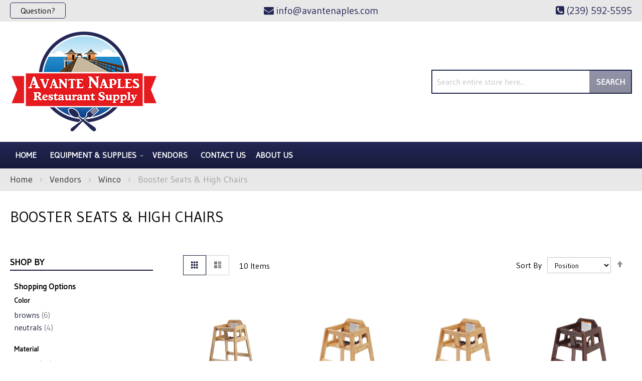

--- FILE ---
content_type: text/html; charset=UTF-8
request_url: https://avantenaples.com/vendors/winco/booster-seats-high-chairs.html
body_size: 132993
content:
<!doctype html>
<html lang="en">
    <head >
        <script>
    var LOCALE = 'en\u002DUS';
    var BASE_URL = 'https\u003A\u002F\u002Favantenaples.com\u002F';
    var require = {
        'baseUrl': 'https\u003A\u002F\u002Favantenaples.com\u002Fstatic\u002Fversion1765823941\u002Ffrontend\u002FMoxxi\u002Fmoxxi\u002Fen_US'
    };</script>        <meta charset="utf-8"/>
<meta name="title" content="Winco | Booster Seats &amp; High Chairs | Avante Naples"/>
<meta name="description" content="Winco Booster Seats &amp; High Chairs&#039;s at amazing rates, Contact Avante Naples today!"/>
<meta name="keywords" content="Beverage Equipment, Concession Equipment, Food Warmers, Countertop Equipment, Food Preparation Equipment, Janitorial Supplies, Buffet and Catering Service Equipment, Tabletop Equipment, Ware Washing, Kitchen Smallwares, Cookware, Cooking Equipment, Dining Ware, Furniture, Refrigeration, Food Storage and Transportation, Foodservice Textiles, Foodservice Disposables"/>
<meta name="robots" content="INDEX,FOLLOW"/>
<meta name="viewport" content="width=device-width, initial-scale=1"/>
<meta name="format-detection" content="telephone=no"/>
<title>Winco | Booster Seats &amp; High Chairs | Avante Naples</title>
<link  rel="stylesheet" type="text/css"  media="all" href="https://avantenaples.com/static/version1765823941/_cache/merged/483d460811d56c9b9bc6bef1c5070209.min.css" />
<link  rel="stylesheet" type="text/css"  media="screen and (min-width: 768px)" href="https://avantenaples.com/static/version1765823941/frontend/Moxxi/moxxi/en_US/css/styles-l.min.css" />
<link  rel="stylesheet" type="text/css"  media="print" href="https://avantenaples.com/static/version1765823941/frontend/Moxxi/moxxi/en_US/css/print.min.css" />
<link  rel="stylesheet" type="text/css"  media="all" href="https://maxcdn.bootstrapcdn.com/font-awesome/4.6.3/css/font-awesome.min.css" />
<link  rel="stylesheet" type="text/css"  media="all" href="https://fonts.googleapis.com/css2?family=Gudea" />
<script  type="text/javascript"  src="https://avantenaples.com/static/version1765823941/_cache/merged/8a23f5abdc771aed3160bd507feeefc1.min.js"></script>
<link  rel="canonical" href="https://avantenaples.com/vendors/winco/booster-seats-high-chairs.html" />
<link  rel="icon" type="image/x-icon" href="https://avantenaples.com/media/favicon/websites/1/avante-favicon_1.png" />
<link  rel="shortcut icon" type="image/x-icon" href="https://avantenaples.com/media/favicon/websites/1/avante-favicon_1.png" />
<meta name="google-site-verification" content="2mTyDP2h7y-FXKP4Z671E_z_6lqDQ-u83vJDnJwES3o" />

<meta name="twitter:title" property="og:title" content="Avante Naples Restaurant Supply">
<meta name="twitter:card" content="summary_large_image">
<meta name="twitter:site" content="@avantenaples">
<meta name="twitter:creator" content="@avantenaples">
<meta name="twitter:url" content="https://avantenaples.com/">
<meta name="twitter:image" content="https://avantenaples.com/pub/media/wysiwyg/og-image-small-avante.jpg">
<meta property="og:title" content="Avante Naples Restaurant Supply" />
<meta property="og:type" content="website" />
<meta property="og:url" content="https://avantenaples.com/" />
<meta name="twitter:description" property="og:description" content="Avante Naples is a full-service restaurant and hotel supply company located here in beautiful Naples, FL. Stocking over 5,000+ items in our local warehouse and receiving daily deliveries, we also have next-day access to many thousands of additional special-order items." />
<meta property="og:image" content="https://avantenaples.com/pub/media/wysiwyg/og-image-small-avante.jpg" />
<meta property="og:image:secure_url" content="https://avantenaples.com/pub/media/wysiwyg/og-image-small-avante.jpg" />
<meta property="og:image:type" content="image/jpeg" />
<meta property="og:image:width" content="600" />
<meta property="og:image:height" content="315" />
<meta property="og:image:alt" content="Avante Naples Restaurant Supply Logo" />
<meta property="og:locale" content="en_US" />        <!-- Google Tag Manager -->
<script>
    function moxxiLoadGtm() {
        (function (w, d, s, l, i) {
            w[l] = w[l] || [];
            w[l].push({
                'gtm.start':
                    new Date().getTime(), event: 'gtm.js'
            });
            var f = d.getElementsByTagName(s)[0],
                j = d.createElement(s), dl = l != 'dataLayer' ? '&l=' + l : '';
            j.async = true;
            j.src =
                'https://www.googletagmanager.com/gtm.js?id=' + i + dl;
            f.parentNode.insertBefore(j, f);
        })(window, document, 'script', 'dataLayer', 'GTM-PPHBGG2');
    }

    moxxiLoadGtm();
</script>
<!-- End Google Tag Manager -->    <script type="text/x-magento-init">
        {
            "*": {
                "Magento_PageCache/js/form-key-provider": {
                    "isPaginationCacheEnabled":
                        0                }
            }
        }
    </script>
    </head>
    <body data-container="body"
          data-mage-init='{"loaderAjax": {}, "loader": { "icon": "https://avantenaples.com/static/version1765823941/frontend/Moxxi/moxxi/en_US/images/loader-2.gif"}}'
        id="html-body" class="page-with-filter page-products categorypath-vendors-winco-booster-seats-high-chairs category-booster-seats-high-chairs catalog-category-view page-layout-2columns-left">
        <!-- Google Tag Manager (noscript) -->
<noscript>
    <iframe src="https://www.googletagmanager.com/ns.html?id=GTM-PPHBGG2"
            height="0" width="0" style="display:none;visibility:hidden"></iframe>
</noscript>
<!-- End Google Tag Manager (noscript) -->

<script type="text/x-magento-init">
    {
        "*": {
            "Magento_PageBuilder/js/widget-initializer": {
                "config": {"[data-content-type=\"slider\"][data-appearance=\"default\"]":{"Magento_PageBuilder\/js\/content-type\/slider\/appearance\/default\/widget":false},"[data-content-type=\"map\"]":{"Magento_PageBuilder\/js\/content-type\/map\/appearance\/default\/widget":false},"[data-content-type=\"row\"]":{"Magento_PageBuilder\/js\/content-type\/row\/appearance\/default\/widget":false},"[data-content-type=\"tabs\"]":{"Magento_PageBuilder\/js\/content-type\/tabs\/appearance\/default\/widget":false},"[data-content-type=\"slide\"]":{"Magento_PageBuilder\/js\/content-type\/slide\/appearance\/default\/widget":{"buttonSelector":".pagebuilder-slide-button","showOverlay":"hover","dataRole":"slide"}},"[data-content-type=\"banner\"]":{"Magento_PageBuilder\/js\/content-type\/banner\/appearance\/default\/widget":{"buttonSelector":".pagebuilder-banner-button","showOverlay":"hover","dataRole":"banner"}},"[data-content-type=\"buttons\"]":{"Magento_PageBuilder\/js\/content-type\/buttons\/appearance\/inline\/widget":false},"[data-content-type=\"products\"][data-appearance=\"carousel\"]":{"Magento_PageBuilder\/js\/content-type\/products\/appearance\/carousel\/widget":false}},
                "breakpoints": {"desktop":{"label":"Desktop","stage":true,"default":true,"class":"desktop-switcher","icon":"Magento_PageBuilder::css\/images\/switcher\/switcher-desktop.svg","conditions":{"min-width":"1024px"},"options":{"products":{"default":{"slidesToShow":"5"}}}},"tablet":{"conditions":{"max-width":"1024px","min-width":"768px"},"options":{"products":{"default":{"slidesToShow":"4"},"continuous":{"slidesToShow":"3"}}}},"mobile":{"label":"Mobile","stage":true,"class":"mobile-switcher","icon":"Magento_PageBuilder::css\/images\/switcher\/switcher-mobile.svg","media":"only screen and (max-width: 768px)","conditions":{"max-width":"768px","min-width":"640px"},"options":{"products":{"default":{"slidesToShow":"3"}}}},"mobile-small":{"conditions":{"max-width":"640px"},"options":{"products":{"default":{"slidesToShow":"2"},"continuous":{"slidesToShow":"1"}}}}}            }
        }
    }
</script>

<div class="cookie-status-message" id="cookie-status">
    The store will not work correctly when cookies are disabled.</div>
<script type="text&#x2F;javascript">document.querySelector("#cookie-status").style.display = "none";</script>
<script type="text/x-magento-init">
    {
        "*": {
            "cookieStatus": {}
        }
    }
</script>

<script type="text/x-magento-init">
    {
        "*": {
            "mage/cookies": {
                "expires": null,
                "path": "\u002F",
                "domain": ".avantenaples.com",
                "secure": true,
                "lifetime": "86400"
            }
        }
    }
</script>
    <noscript>
        <div class="message global noscript">
            <div class="content">
                <p>
                    <strong>JavaScript seems to be disabled in your browser.</strong>
                    <span>
                        For the best experience on our site, be sure to turn on Javascript in your browser.                    </span>
                </p>
            </div>
        </div>
    </noscript>

<script>
    window.cookiesConfig = window.cookiesConfig || {};
    window.cookiesConfig.secure = true;
</script><script>    require.config({
        map: {
            '*': {
                wysiwygAdapter: 'mage/adminhtml/wysiwyg/tiny_mce/tinymce5Adapter'
            }
        }
    });</script><script>
    require.config({
        paths: {
            googleMaps: 'https\u003A\u002F\u002Fmaps.googleapis.com\u002Fmaps\u002Fapi\u002Fjs\u003Fv\u003D3\u0026key\u003D'
        },
        config: {
            'Magento_PageBuilder/js/utils/map': {
                style: ''
            },
            'Magento_PageBuilder/js/content-type/map/preview': {
                apiKey: '',
                apiKeyErrorMessage: 'You\u0020must\u0020provide\u0020a\u0020valid\u0020\u003Ca\u0020href\u003D\u0027https\u003A\u002F\u002Favantenaples.com\u002Fadminhtml\u002Fsystem_config\u002Fedit\u002Fsection\u002Fcms\u002F\u0023cms_pagebuilder\u0027\u0020target\u003D\u0027_blank\u0027\u003EGoogle\u0020Maps\u0020API\u0020key\u003C\u002Fa\u003E\u0020to\u0020use\u0020a\u0020map.'
            },
            'Magento_PageBuilder/js/form/element/map': {
                apiKey: '',
                apiKeyErrorMessage: 'You\u0020must\u0020provide\u0020a\u0020valid\u0020\u003Ca\u0020href\u003D\u0027https\u003A\u002F\u002Favantenaples.com\u002Fadminhtml\u002Fsystem_config\u002Fedit\u002Fsection\u002Fcms\u002F\u0023cms_pagebuilder\u0027\u0020target\u003D\u0027_blank\u0027\u003EGoogle\u0020Maps\u0020API\u0020key\u003C\u002Fa\u003E\u0020to\u0020use\u0020a\u0020map.'
            },
        }
    });
</script>

<script>
    require.config({
        shim: {
            'Magento_PageBuilder/js/utils/map': {
                deps: ['googleMaps']
            }
        }
    });
</script>
<div class="page-wrapper"><header class="page-header"><div class="panel wrapper"><div class="panel header"><div class="contact-link">
    <a href="https://avantenaples.com/contact/"><span class="question-btn">Question?</span></a>
</div><div class="store-email">
	<a href="mailto:info@avantenaples.com"><i class="fa fa-envelope" aria-hidden="true"></i><span>info@avantenaples.com</span></a>
</div><div class="store-phone">
	<a href="tel:(239) 592-5595"><i class="fa fa-phone-square" aria-hidden="true"></i><span>(239) 592-5595</span></a>
</div><a class="action skip contentarea"
   href="#contentarea">
    <span>
        Skip to Content    </span>
</a>
</div></div><div class="header content"><span data-action="toggle-nav" class="action nav-toggle"><span>Toggle Nav</span></span>
<a
    class="logo"
    href="https://avantenaples.com/"
    title="Avante&#x20;Naples"
    aria-label="store logo">
    <img src="https://avantenaples.com/media/logo/stores/1/logo_1.png"
         title="Avante&#x20;Naples"
         alt="Avante&#x20;Naples"
            width="295"            height="200"    />
</a>
<div class="block block-search">
    <div class="block block-title"><strong>Search</strong></div>
    <div class="block block-content">
        <form class="form minisearch" id="search_mini_form"
              action="https://avantenaples.com/catalogsearch/result/" method="get">
                        <div class="field search">
                <label class="label" for="search" data-role="minisearch-label">
                    <span>Search</span>
                </label>
                <div class="control">
                    <input id="search"
                           data-mage-init='{
                            "quickSearch": {
                                "formSelector": "#search_mini_form",
                                "url": "https://avantenaples.com/search/ajax/suggest/",
                                "destinationSelector": "#search_autocomplete",
                                "minSearchLength": "3"
                            }
                        }'
                           type="text"
                           name="q"
                           value=""
                           placeholder="Search&#x20;entire&#x20;store&#x20;here..."
                           class="input-text"
                           maxlength="128"
                           role="combobox"
                           aria-haspopup="false"
                           aria-autocomplete="both"
                           autocomplete="off"
                           aria-expanded="false"/>
                    <div id="search_autocomplete" class="search-autocomplete"></div>
                                    </div>
            </div>
            <div class="actions">
                <button type="submit"
                        title="Search"
                        class="action search"
                        aria-label="Search"
                >
                    <span>Search</span>
                </button>
            </div>
        </form>
    </div>
</div>
</div></header>    <div class="sections nav-sections">
                <div class="section-items nav-sections-items"
             data-mage-init='{"tabs":{"openedState":"active"}}'>
                                            <div class="section-item-title nav-sections-item-title"
                     data-role="collapsible">
                    <a class="nav-sections-item-switch"
                       data-toggle="switch" href="#store.menu">
                        Menu                    </a>
                </div>
                <div class="section-item-content nav-sections-item-content"
                     id="store.menu"
                     data-role="content">
                    
<nav class="navigation" data-action="navigation">
    <ul data-mage-init='{"menu":{"responsive":true, "expanded":true, "position":{"my":"left top","at":"left bottom"}}}'>
        <li class="level0 level-top"><a href="https://avantenaples.com/">Home</a></li>
        <li  class="level0 nav-1 category-item first level-top parent"><a href="https://avantenaples.com/equipment-supplies.html"  class="level-top" ><span>Equipment &amp; Supplies</span></a><ul class="level0 submenu"><li  class="level1 nav-1-1 category-item first parent"><a href="https://avantenaples.com/equipment-supplies/beverage-amp-bar.html" ><span>Beverage &amp; Bar</span></a><ul class="level1 submenu"><li  class="level2 nav-1-1-1 category-item first"><a href="https://avantenaples.com/equipment-supplies/beverage-amp-bar/bar-supplies-accessories.html" ><span>Bar Supplies &amp; Accessories</span></a></li><li  class="level2 nav-1-1-2 category-item"><a href="https://avantenaples.com/equipment-supplies/beverage-amp-bar/bartender-tools.html" ><span>Bartender Tools</span></a></li><li  class="level2 nav-1-1-3 category-item"><a href="https://avantenaples.com/equipment-supplies/beverage-amp-bar/beverage-dispensers.html" ><span>Beverage Dispensers</span></a></li><li  class="level2 nav-1-1-4 category-item"><a href="https://avantenaples.com/equipment-supplies/beverage-amp-bar/blenders-mixers.html" ><span>Blenders &amp; Mixers</span></a></li><li  class="level2 nav-1-1-5 category-item"><a href="https://avantenaples.com/equipment-supplies/beverage-amp-bar/coffee-makers-brewers-amp-service-supplies.html" ><span>Coffee Makers, Brewers &amp; Service Supplies</span></a></li><li  class="level2 nav-1-1-6 category-item"><a href="https://avantenaples.com/equipment-supplies/beverage-amp-bar/driptrays.html" ><span>Driptrays</span></a></li><li  class="level2 nav-1-1-7 category-item"><a href="https://avantenaples.com/equipment-supplies/beverage-amp-bar/juicers.html" ><span>Juicers</span></a></li><li  class="level2 nav-1-1-8 category-item last"><a href="https://avantenaples.com/equipment-supplies/beverage-amp-bar/speedrails.html" ><span>Speedrails</span></a></li></ul></li><li  class="level1 nav-1-2 category-item parent"><a href="https://avantenaples.com/equipment-supplies/chef-apparel.html" ><span>Chef Apparel</span></a><ul class="level1 submenu"><li  class="level2 nav-1-2-1 category-item first"><a href="https://avantenaples.com/equipment-supplies/chef-apparel/aprons.html" ><span>Aprons</span></a></li><li  class="level2 nav-1-2-2 category-item"><a href="https://avantenaples.com/equipment-supplies/chef-apparel/chef-coats.html" ><span>Chef Coats</span></a></li><li  class="level2 nav-1-2-3 category-item"><a href="https://avantenaples.com/equipment-supplies/chef-apparel/chef-pants.html" ><span>Chef Pants</span></a></li><li  class="level2 nav-1-2-4 category-item"><a href="https://avantenaples.com/equipment-supplies/chef-apparel/hats-toques.html" ><span>Hats &amp; Toques</span></a></li><li  class="level2 nav-1-2-5 category-item last"><a href="https://avantenaples.com/equipment-supplies/chef-apparel/oven-mitts.html" ><span>Oven Mitts</span></a></li></ul></li><li  class="level1 nav-1-3 category-item parent"><a href="https://avantenaples.com/equipment-supplies/cleaning-facility.html" ><span>Cleaning &amp; Facility</span></a><ul class="level1 submenu"><li  class="level2 nav-1-3-1 category-item first"><a href="https://avantenaples.com/equipment-supplies/cleaning-facility/brushes.html" ><span>Brushes</span></a></li><li  class="level2 nav-1-3-2 category-item"><a href="https://avantenaples.com/equipment-supplies/cleaning-facility/commercial-floor-mats.html" ><span>Commercial Floor Mats</span></a></li><li  class="level2 nav-1-3-3 category-item"><a href="https://avantenaples.com/equipment-supplies/cleaning-facility/dispensers-handcare.html" ><span>Dispensers &amp; Handcare</span></a></li><li  class="level2 nav-1-3-4 category-item"><a href="https://avantenaples.com/equipment-supplies/cleaning-facility/floor-cleaning-supplies.html" ><span>Floor Cleaning Supplies</span></a></li><li  class="level2 nav-1-3-5 category-item"><a href="https://avantenaples.com/equipment-supplies/cleaning-facility/lighting.html" ><span>Lighting</span></a></li><li  class="level2 nav-1-3-6 category-item"><a href="https://avantenaples.com/equipment-supplies/cleaning-facility/signage.html" ><span>Signage</span></a></li><li  class="level2 nav-1-3-7 category-item last"><a href="https://avantenaples.com/equipment-supplies/cleaning-facility/trash-cans-recycling-bins.html" ><span>Trash Cans &amp; Recycling Bins</span></a></li></ul></li><li  class="level1 nav-1-4 category-item parent"><a href="https://avantenaples.com/equipment-supplies/cleaning-amp-facility.html" ><span>Cleaning &amp; Facility</span></a><ul class="level1 submenu"><li  class="level2 nav-1-4-1 category-item first"><a href="https://avantenaples.com/equipment-supplies/cleaning-amp-facility/brushes.html" ><span>Brushes</span></a></li><li  class="level2 nav-1-4-2 category-item"><a href="https://avantenaples.com/equipment-supplies/cleaning-amp-facility/commercial-floor-mats.html" ><span>Commercial Floor Mats</span></a></li><li  class="level2 nav-1-4-3 category-item"><a href="https://avantenaples.com/equipment-supplies/cleaning-amp-facility/dispensers-handcare.html" ><span>Dispensers &amp; Handcare</span></a></li><li  class="level2 nav-1-4-4 category-item"><a href="https://avantenaples.com/equipment-supplies/cleaning-amp-facility/floor-cleaning-supplies.html" ><span>Floor Cleaning Supplies</span></a></li><li  class="level2 nav-1-4-5 category-item"><a href="https://avantenaples.com/equipment-supplies/cleaning-amp-facility/signage.html" ><span>Signage</span></a></li><li  class="level2 nav-1-4-6 category-item last"><a href="https://avantenaples.com/equipment-supplies/cleaning-amp-facility/trash-cans-recycling-bins.html" ><span>Trash Cans &amp; Recycling Bins</span></a></li></ul></li><li  class="level1 nav-1-5 category-item parent"><a href="https://avantenaples.com/equipment-supplies/concessions-food-service.html" ><span>Concessions &amp; Food Service</span></a><ul class="level1 submenu"><li  class="level2 nav-1-5-1 category-item first"><a href="https://avantenaples.com/equipment-supplies/concessions-food-service/chafing-dishes.html" ><span>Chafing Dishes</span></a></li><li  class="level2 nav-1-5-2 category-item"><a href="https://avantenaples.com/equipment-supplies/concessions-food-service/condiment-dispensers.html" ><span>Condiment Dispensers</span></a></li><li  class="level2 nav-1-5-3 category-item"><a href="https://avantenaples.com/equipment-supplies/concessions-food-service/cup-dish-dispensers.html" ><span>Cup &amp; Dish Dispensers</span></a></li><li  class="level2 nav-1-5-4 category-item"><a href="https://avantenaples.com/equipment-supplies/concessions-food-service/food-warmers-merchandisers.html" ><span>Food Warmers &amp; Merchandisers</span></a></li><li  class="level2 nav-1-5-5 category-item"><a href="https://avantenaples.com/equipment-supplies/concessions-food-service/hot-dog-equipment.html" ><span>Hot Dog Equipment</span></a></li><li  class="level2 nav-1-5-6 category-item"><a href="https://avantenaples.com/equipment-supplies/concessions-food-service/paper-product-dispensers.html" ><span>Paper Product Dispensers</span></a></li><li  class="level2 nav-1-5-7 category-item"><a href="https://avantenaples.com/equipment-supplies/concessions-food-service/popcorn-equipment.html" ><span>Popcorn Equipment</span></a></li><li  class="level2 nav-1-5-8 category-item"><a href="https://avantenaples.com/equipment-supplies/concessions-food-service/portable-bars-stoves.html" ><span>Portable Bars &amp; Stoves</span></a></li><li  class="level2 nav-1-5-9 category-item"><a href="https://avantenaples.com/equipment-supplies/concessions-food-service/salad-bowls.html" ><span>Salad Bowls</span></a></li><li  class="level2 nav-1-5-10 category-item"><a href="https://avantenaples.com/equipment-supplies/concessions-food-service/serving-utensils.html" ><span>Serving Utensils</span></a></li><li  class="level2 nav-1-5-11 category-item"><a href="https://avantenaples.com/equipment-supplies/concessions-food-service/servingware.html" ><span>Servingware</span></a></li><li  class="level2 nav-1-5-12 category-item last"><a href="https://avantenaples.com/equipment-supplies/concessions-food-service/sneeze-guards.html" ><span>Sneeze Guards</span></a></li></ul></li><li  class="level1 nav-1-6 category-item parent"><a href="https://avantenaples.com/equipment-supplies/cooking-equipment.html" ><span>Cooking Equipment</span></a><ul class="level1 submenu"><li  class="level2 nav-1-6-1 category-item first"><a href="https://avantenaples.com/equipment-supplies/cooking-equipment/broilers.html" ><span>Broilers</span></a></li><li  class="level2 nav-1-6-2 category-item"><a href="https://avantenaples.com/equipment-supplies/cooking-equipment/commercial-worktables.html" ><span>Commercial Worktables</span></a></li><li  class="level2 nav-1-6-3 category-item"><a href="https://avantenaples.com/equipment-supplies/cooking-equipment/convection-ovens.html" ><span>Convection Ovens</span></a></li><li  class="level2 nav-1-6-4 category-item"><a href="https://avantenaples.com/equipment-supplies/cooking-equipment/cooking-equipment-accessories.html" ><span>Cooking Equipment Accessories</span></a></li><li  class="level2 nav-1-6-5 category-item"><a href="https://avantenaples.com/equipment-supplies/cooking-equipment/cooking-equipment-parts-accessories.html" ><span>Cooking Equipment Parts &amp; Accessories</span></a></li><li  class="level2 nav-1-6-6 category-item"><a href="https://avantenaples.com/equipment-supplies/cooking-equipment/equipment-stands.html" ><span>Equipment Stands</span></a></li><li  class="level2 nav-1-6-7 category-item"><a href="https://avantenaples.com/equipment-supplies/cooking-equipment/food-holding-equipment.html" ><span>Food Holding Equipment</span></a></li><li  class="level2 nav-1-6-8 category-item"><a href="https://avantenaples.com/equipment-supplies/cooking-equipment/fryer-accessories.html" ><span>Fryer Accessories</span></a></li><li  class="level2 nav-1-6-9 category-item"><a href="https://avantenaples.com/equipment-supplies/cooking-equipment/fryers.html" ><span>Fryers</span></a></li><li  class="level2 nav-1-6-10 category-item"><a href="https://avantenaples.com/equipment-supplies/cooking-equipment/grills-griddles.html" ><span>Grills &amp; Griddles</span></a></li><li  class="level2 nav-1-6-11 category-item"><a href="https://avantenaples.com/equipment-supplies/cooking-equipment/hoods.html" ><span>Hoods</span></a></li><li  class="level2 nav-1-6-12 category-item"><a href="https://avantenaples.com/equipment-supplies/cooking-equipment/hot-plates.html" ><span>Hot Plates</span></a></li><li  class="level2 nav-1-6-13 category-item"><a href="https://avantenaples.com/equipment-supplies/cooking-equipment/microwave-ovens.html" ><span>Microwave Ovens</span></a></li><li  class="level2 nav-1-6-14 category-item"><a href="https://avantenaples.com/equipment-supplies/cooking-equipment/pizza-ovens-amp-equipment.html" ><span>Pizza Ovens &amp; Equipment</span></a></li><li  class="level2 nav-1-6-15 category-item"><a href="https://avantenaples.com/equipment-supplies/cooking-equipment/ranges.html" ><span>Ranges</span></a></li><li  class="level2 nav-1-6-16 category-item"><a href="https://avantenaples.com/equipment-supplies/cooking-equipment/steam-cooking-equipment.html" ><span>Steam Cooking Equipment</span></a></li><li  class="level2 nav-1-6-17 category-item last"><a href="https://avantenaples.com/equipment-supplies/cooking-equipment/toasters.html" ><span>Toasters</span></a></li></ul></li><li  class="level1 nav-1-7 category-item parent"><a href="https://avantenaples.com/equipment-supplies/dish-washing-equipment.html" ><span>Dish Washing Equipment</span></a><ul class="level1 submenu"><li  class="level2 nav-1-7-1 category-item first"><a href="https://avantenaples.com/equipment-supplies/dish-washing-equipment/bus-boxes.html" ><span>Bus Boxes</span></a></li><li  class="level2 nav-1-7-2 category-item"><a href="https://avantenaples.com/equipment-supplies/dish-washing-equipment/dish-racks.html" ><span>Dish Racks</span></a></li><li  class="level2 nav-1-7-3 category-item"><a href="https://avantenaples.com/equipment-supplies/dish-washing-equipment/dishwashers.html" ><span>Dishwashers</span></a></li><li  class="level2 nav-1-7-4 category-item last"><a href="https://avantenaples.com/equipment-supplies/dish-washing-equipment/glass-washers.html" ><span>Glass Washers</span></a></li></ul></li><li  class="level1 nav-1-8 category-item parent"><a href="https://avantenaples.com/equipment-supplies/disposables.html" ><span>Disposables</span></a><ul class="level1 submenu"><li  class="level2 nav-1-8-1 category-item first"><a href="https://avantenaples.com/equipment-supplies/disposables/eco-friendly-disposables.html" ><span>Eco-Friendly Disposables</span></a></li><li  class="level2 nav-1-8-2 category-item"><a href="https://avantenaples.com/equipment-supplies/disposables/paper-disposables.html" ><span>Paper Disposables</span></a></li><li  class="level2 nav-1-8-3 category-item last"><a href="https://avantenaples.com/equipment-supplies/disposables/restaurant-essentials.html" ><span>Restaurant Essentials</span></a></li></ul></li><li  class="level1 nav-1-9 category-item parent"><a href="https://avantenaples.com/equipment-supplies/food-display-merchandising.html" ><span>Food Display &amp; Merchandising</span></a><ul class="level1 submenu"><li  class="level2 nav-1-9-1 category-item first"><a href="https://avantenaples.com/equipment-supplies/food-display-merchandising/display-case.html" ><span>Display Case</span></a></li><li  class="level2 nav-1-9-2 category-item"><a href="https://avantenaples.com/equipment-supplies/food-display-merchandising/display-stands-risers.html" ><span>Display Stands &amp; Risers</span></a></li><li  class="level2 nav-1-9-3 category-item last"><a href="https://avantenaples.com/equipment-supplies/food-display-merchandising/merchandisers.html" ><span>Merchandisers</span></a></li></ul></li><li  class="level1 nav-1-10 category-item parent"><a href="https://avantenaples.com/equipment-supplies/food-preparation.html" ><span>Food Preparation</span></a><ul class="level1 submenu"><li  class="level2 nav-1-10-1 category-item first"><a href="https://avantenaples.com/equipment-supplies/food-preparation/baking-equipment.html" ><span>Baking Equipment</span></a></li><li  class="level2 nav-1-10-2 category-item"><a href="https://avantenaples.com/equipment-supplies/food-preparation/food-blenders.html" ><span>Food Blenders</span></a></li><li  class="level2 nav-1-10-3 category-item"><a href="https://avantenaples.com/equipment-supplies/food-preparation/food-processors.html" ><span>Food Processors</span></a></li><li  class="level2 nav-1-10-4 category-item"><a href="https://avantenaples.com/equipment-supplies/food-preparation/graters.html" ><span>Graters</span></a></li><li  class="level2 nav-1-10-5 category-item"><a href="https://avantenaples.com/equipment-supplies/food-preparation/mixers.html" ><span>Mixers</span></a></li><li  class="level2 nav-1-10-6 category-item"><a href="https://avantenaples.com/equipment-supplies/food-preparation/peelers.html" ><span>Peelers</span></a></li><li  class="level2 nav-1-10-7 category-item"><a href="https://avantenaples.com/equipment-supplies/food-preparation/presses.html" ><span>Presses</span></a></li><li  class="level2 nav-1-10-8 category-item last"><a href="https://avantenaples.com/equipment-supplies/food-preparation/slicers.html" ><span>Slicers</span></a></li></ul></li><li  class="level1 nav-1-11 category-item parent"><a href="https://avantenaples.com/equipment-supplies/furniture.html" ><span>Furniture</span></a><ul class="level1 submenu"><li  class="level2 nav-1-11-1 category-item first"><a href="https://avantenaples.com/equipment-supplies/furniture/booster-seats-high-chairs.html" ><span>Booster Seats &amp; High Chairs</span></a></li><li  class="level2 nav-1-11-2 category-item"><a href="https://avantenaples.com/equipment-supplies/furniture/restaurant-chairs-stools.html" ><span>Restaurant Chairs &amp; Stools</span></a></li><li  class="level2 nav-1-11-3 category-item last"><a href="https://avantenaples.com/equipment-supplies/furniture/waitress-hostess-stations.html" ><span>Waitress &amp; Hostess Stations</span></a></li></ul></li><li  class="level1 nav-1-12 category-item parent"><a href="https://avantenaples.com/equipment-supplies/ice-machines.html" ><span>Ice Machines</span></a><ul class="level1 submenu"><li  class="level2 nav-1-12-1 category-item first"><a href="https://avantenaples.com/equipment-supplies/ice-machines/ice-bins.html" ><span>Ice Bins</span></a></li><li  class="level2 nav-1-12-2 category-item last"><a href="https://avantenaples.com/equipment-supplies/ice-machines/ice-making-accessories.html" ><span>Ice Making Accessories</span></a></li></ul></li><li  class="level1 nav-1-13 category-item parent"><a href="https://avantenaples.com/equipment-supplies/plumbing.html" ><span>Plumbing</span></a><ul class="level1 submenu"><li  class="level2 nav-1-13-1 category-item first"><a href="https://avantenaples.com/equipment-supplies/plumbing/commercial-toilets-amp-urinals.html" ><span>Commercial Toilets &amp; Urinals</span></a></li><li  class="level2 nav-1-13-2 category-item last"><a href="https://avantenaples.com/equipment-supplies/plumbing/sinks.html" ><span>Sinks</span></a></li></ul></li><li  class="level1 nav-1-14 category-item parent"><a href="https://avantenaples.com/equipment-supplies/refrigeration.html" ><span>Refrigeration</span></a><ul class="level1 submenu"><li  class="level2 nav-1-14-1 category-item first"><a href="https://avantenaples.com/equipment-supplies/refrigeration/beverage-amp-bar-coolers.html" ><span>Beverage &amp; Bar Coolers</span></a></li><li  class="level2 nav-1-14-2 category-item"><a href="https://avantenaples.com/equipment-supplies/refrigeration/ice-cream-cabinets.html" ><span>Ice Cream Cabinets</span></a></li><li  class="level2 nav-1-14-3 category-item"><a href="https://avantenaples.com/equipment-supplies/refrigeration/liquor-beer-wine-coolers.html" ><span>Liquor, Beer, Wine Coolers</span></a></li><li  class="level2 nav-1-14-4 category-item"><a href="https://avantenaples.com/equipment-supplies/refrigeration/reach-in-units.html" ><span>Reach In Units</span></a></li><li  class="level2 nav-1-14-5 category-item"><a href="https://avantenaples.com/equipment-supplies/refrigeration/refrigerated-prep-tables.html" ><span>Refrigerated Prep Tables</span></a></li><li  class="level2 nav-1-14-6 category-item"><a href="https://avantenaples.com/equipment-supplies/refrigeration/undercounter-units.html" ><span>Undercounter Units</span></a></li><li  class="level2 nav-1-14-7 category-item last"><a href="https://avantenaples.com/equipment-supplies/refrigeration/walk-in-units.html" ><span>Walk In Units</span></a></li></ul></li><li  class="level1 nav-1-15 category-item parent"><a href="https://avantenaples.com/equipment-supplies/smallwares-kitchen-accessories.html" ><span>Smallwares &amp; Kitchen Accessories</span></a><ul class="level1 submenu"><li  class="level2 nav-1-15-1 category-item first"><a href="https://avantenaples.com/equipment-supplies/smallwares-kitchen-accessories/baking-supplies.html" ><span>Baking Supplies</span></a></li><li  class="level2 nav-1-15-2 category-item"><a href="https://avantenaples.com/equipment-supplies/smallwares-kitchen-accessories/cast-iron-cookware.html" ><span>Cast Iron Cookware</span></a></li><li  class="level2 nav-1-15-3 category-item"><a href="https://avantenaples.com/equipment-supplies/smallwares-kitchen-accessories/check-rails.html" ><span>Check Rails</span></a></li><li  class="level2 nav-1-15-4 category-item"><a href="https://avantenaples.com/equipment-supplies/smallwares-kitchen-accessories/colanders-sieves.html" ><span>Colanders &amp; Sieves</span></a></li><li  class="level2 nav-1-15-5 category-item"><a href="https://avantenaples.com/equipment-supplies/smallwares-kitchen-accessories/cutting-boards.html" ><span>Cutting Boards</span></a></li><li  class="level2 nav-1-15-6 category-item"><a href="https://avantenaples.com/equipment-supplies/smallwares-kitchen-accessories/dishers-ladles-scoops.html" ><span>Dishers, Ladles &amp; Scoops</span></a></li><li  class="level2 nav-1-15-7 category-item"><a href="https://avantenaples.com/equipment-supplies/smallwares-kitchen-accessories/hotel-pans-baking-trays.html" ><span>Hotel Pans &amp; Baking Trays</span></a></li><li  class="level2 nav-1-15-8 category-item"><a href="https://avantenaples.com/equipment-supplies/smallwares-kitchen-accessories/kitchen-cutlery.html" ><span>Kitchen Cutlery</span></a></li><li  class="level2 nav-1-15-9 category-item"><a href="https://avantenaples.com/equipment-supplies/smallwares-kitchen-accessories/kitchen-spoons.html" ><span>Kitchen Spoons</span></a></li><li  class="level2 nav-1-15-10 category-item"><a href="https://avantenaples.com/equipment-supplies/smallwares-kitchen-accessories/kitchen-tools-supplies.html" ><span>Kitchen Tools &amp; Supplies</span></a></li><li  class="level2 nav-1-15-11 category-item"><a href="https://avantenaples.com/equipment-supplies/smallwares-kitchen-accessories/measuring-cups-spoons.html" ><span>Measuring Cups &amp; Spoons</span></a></li><li  class="level2 nav-1-15-12 category-item"><a href="https://avantenaples.com/equipment-supplies/smallwares-kitchen-accessories/pizza-tools.html" ><span>Pizza Tools</span></a></li><li  class="level2 nav-1-15-13 category-item"><a href="https://avantenaples.com/equipment-supplies/smallwares-kitchen-accessories/pots-pans.html" ><span>Pots &amp; Pans</span></a></li><li  class="level2 nav-1-15-14 category-item"><a href="https://avantenaples.com/equipment-supplies/smallwares-kitchen-accessories/prep-bowls.html" ><span>Prep Bowls</span></a></li><li  class="level2 nav-1-15-15 category-item"><a href="https://avantenaples.com/equipment-supplies/smallwares-kitchen-accessories/protective-gear.html" ><span>Protective Gear</span></a></li><li  class="level2 nav-1-15-16 category-item"><a href="https://avantenaples.com/equipment-supplies/smallwares-kitchen-accessories/scales-thermometers.html" ><span>Scales &amp; Thermometers</span></a></li><li  class="level2 nav-1-15-17 category-item"><a href="https://avantenaples.com/equipment-supplies/smallwares-kitchen-accessories/spreaders-spatulas.html" ><span>Spreaders &amp; Spatulas</span></a></li><li  class="level2 nav-1-15-18 category-item"><a href="https://avantenaples.com/equipment-supplies/smallwares-kitchen-accessories/tongs.html" ><span>Tongs</span></a></li><li  class="level2 nav-1-15-19 category-item last"><a href="https://avantenaples.com/equipment-supplies/smallwares-kitchen-accessories/whisks-whips.html" ><span>Whisks &amp; Whips</span></a></li></ul></li><li  class="level1 nav-1-16 category-item parent"><a href="https://avantenaples.com/equipment-supplies/storage-transportation.html" ><span>Storage &amp; Transportation</span></a><ul class="level1 submenu"><li  class="level2 nav-1-16-1 category-item first"><a href="https://avantenaples.com/equipment-supplies/storage-transportation/carts-dollies.html" ><span>Carts &amp; Dollies</span></a></li><li  class="level2 nav-1-16-2 category-item"><a href="https://avantenaples.com/equipment-supplies/storage-transportation/food-carriers.html" ><span>Food Carriers</span></a></li><li  class="level2 nav-1-16-3 category-item"><a href="https://avantenaples.com/equipment-supplies/storage-transportation/food-storage-supplies.html" ><span>Food Storage Supplies</span></a></li><li  class="level2 nav-1-16-4 category-item"><a href="https://avantenaples.com/equipment-supplies/storage-transportation/shelving.html" ><span>Shelving</span></a></li><li  class="level2 nav-1-16-5 category-item last"><a href="https://avantenaples.com/equipment-supplies/storage-transportation/storage-racks.html" ><span>Storage Racks</span></a></li></ul></li><li  class="level1 nav-1-17 category-item last parent"><a href="https://avantenaples.com/equipment-supplies/tabletop.html" ><span>Tabletop</span></a><ul class="level1 submenu"><li  class="level2 nav-1-17-1 category-item first"><a href="https://avantenaples.com/equipment-supplies/tabletop/cruets-shakers.html" ><span>Cruets &amp;  Shakers</span></a></li><li  class="level2 nav-1-17-2 category-item"><a href="https://avantenaples.com/equipment-supplies/tabletop/cruets-amp-shakers.html" ><span>Cruets &amp; Shakers</span></a></li><li  class="level2 nav-1-17-3 category-item"><a href="https://avantenaples.com/equipment-supplies/tabletop/dinnerware.html" ><span>Dinnerware</span></a></li><li  class="level2 nav-1-17-4 category-item"><a href="https://avantenaples.com/equipment-supplies/tabletop/drinkware.html" ><span>Drinkware</span></a></li><li  class="level2 nav-1-17-5 category-item"><a href="https://avantenaples.com/equipment-supplies/tabletop/flatware.html" ><span>Flatware</span></a></li><li  class="level2 nav-1-17-6 category-item"><a href="https://avantenaples.com/equipment-supplies/tabletop/glassware.html" ><span>Glassware</span></a></li><li  class="level2 nav-1-17-7 category-item"><a href="https://avantenaples.com/equipment-supplies/tabletop/holloware.html" ><span>Holloware</span></a></li><li  class="level2 nav-1-17-8 category-item"><a href="https://avantenaples.com/equipment-supplies/tabletop/linens-cloth-tabletop-materials.html" ><span>Linens, Cloth &amp; Tabletop Materials</span></a></li><li  class="level2 nav-1-17-9 category-item"><a href="https://avantenaples.com/equipment-supplies/tabletop/menu-holders-check-accessories.html" ><span>Menu Holders &amp; Check Accessories</span></a></li><li  class="level2 nav-1-17-10 category-item"><a href="https://avantenaples.com/equipment-supplies/tabletop/mugs-amp-coffee-cups.html" ><span>Mugs &amp; Coffee Cups</span></a></li><li  class="level2 nav-1-17-11 category-item"><a href="https://avantenaples.com/equipment-supplies/tabletop/salt-pepper-shakers-mills.html" ><span>Salt &amp; Pepper Shakers, Mills</span></a></li><li  class="level2 nav-1-17-12 category-item"><a href="https://avantenaples.com/equipment-supplies/tabletop/tabletop-accessories.html" ><span>Tabletop Accessories</span></a></li><li  class="level2 nav-1-17-13 category-item"><a href="https://avantenaples.com/equipment-supplies/tabletop/tabletop-beverage-service.html" ><span>Tabletop Beverage Service</span></a></li><li  class="level2 nav-1-17-14 category-item last"><a href="https://avantenaples.com/equipment-supplies/tabletop/trays-platters.html" ><span>Trays &amp; Platters</span></a></li></ul></li></ul></li><li  class="level0 nav-2 category-item has-active last level-top"><a href="https://avantenaples.com/vendors.html"  class="level-top" ><span>Vendors</span></a></li>        <li><a href="https://avantenaples.com/contact/" id="idKbheKodr" >Contact Us</a></li><li><a href="https://avantenaples.com/about-us/" id="id3E6UeF8k" >About Us</a></li>    </ul>
</nav>
                </div>
                                    </div>
    </div>
<div class="breadcrumbs">
    <ul class="items">
                    <li class="item home">
                            <a href="https://avantenaples.com/"
                   title="Go to Home Page">
                    Home                </a>
                        </li>
                    <li class="item category3310">
                            <a href="https://avantenaples.com/vendors.html"
                   title="">
                    Vendors                </a>
                        </li>
                    <li class="item category26951">
                            <a href="https://avantenaples.com/vendors/winco.html"
                   title="">
                    Winco                </a>
                        </li>
                    <li class="item category27140">
                            <strong>Booster Seats &amp; High Chairs</strong>
                        </li>
            </ul>
</div>
<main id="maincontent" class="page-main"><a id="contentarea" tabindex="-1"></a>
<div class="page messages"><div data-placeholder="messages"></div>
<div data-bind="scope: 'messages'">
    <!-- ko if: cookieMessages && cookieMessages.length > 0 -->
    <div aria-atomic="true" role="alert" data-bind="foreach: { data: cookieMessages, as: 'message' }" class="messages">
        <div data-bind="attr: {
            class: 'message-' + message.type + ' ' + message.type + ' message',
            'data-ui-id': 'message-' + message.type
        }">
            <div data-bind="html: $parent.prepareMessageForHtml(message.text)"></div>
        </div>
    </div>
    <!-- /ko -->

    <!-- ko if: messages().messages && messages().messages.length > 0 -->
    <div aria-atomic="true" role="alert" class="messages" data-bind="foreach: {
        data: messages().messages, as: 'message'
    }">
        <div data-bind="attr: {
            class: 'message-' + message.type + ' ' + message.type + ' message',
            'data-ui-id': 'message-' + message.type
        }">
            <div data-bind="html: $parent.prepareMessageForHtml(message.text)"></div>
        </div>
    </div>
    <!-- /ko -->
</div>
<script type="text/x-magento-init">
    {
        "*": {
            "Magento_Ui/js/core/app": {
                "components": {
                        "messages": {
                            "component": "Magento_Theme/js/view/messages"
                        }
                    }
                }
            }
    }
</script>
</div><div class="category-view"><div class="category-image-wrapper"><div class="page-title-wrapper">
    <h1 class="page-title"
         id="page-title-heading"                     aria-labelledby="page-title-heading&#x20;toolbar-amount"
        >
        <span class="base" data-ui-id="page-title-wrapper" >Booster Seats &amp; High Chairs</span>    </h1>
    </div>
</div></div><div class="columns"><div class="column main"><input name="form_key" type="hidden" value="9RciTiaBue17tVqf" /><div id="authenticationPopup" data-bind="scope:'authenticationPopup', style: {display: 'none'}">
        <script>window.authenticationPopup = {"autocomplete":"off","customerRegisterUrl":"https:\/\/avantenaples.com\/customer\/account\/create\/","customerForgotPasswordUrl":"https:\/\/avantenaples.com\/customer\/account\/forgotpassword\/","baseUrl":"https:\/\/avantenaples.com\/","customerLoginUrl":"https:\/\/avantenaples.com\/customer\/ajax\/login\/"}</script>    <!-- ko template: getTemplate() --><!-- /ko -->
        <script type="text/x-magento-init">
        {
            "#authenticationPopup": {
                "Magento_Ui/js/core/app": {"components":{"authenticationPopup":{"component":"Magento_Customer\/js\/view\/authentication-popup","children":{"messages":{"component":"Magento_Ui\/js\/view\/messages","displayArea":"messages"},"captcha":{"component":"Magento_Captcha\/js\/view\/checkout\/loginCaptcha","displayArea":"additional-login-form-fields","formId":"user_login","configSource":"checkout"},"recaptcha":{"component":"Magento_ReCaptchaFrontendUi\/js\/reCaptcha","displayArea":"additional-login-form-fields","reCaptchaId":"recaptcha-popup-login","settings":{"rendering":{"sitekey":"6LfdHPEUAAAAAMv8NBoIHHStoJqNKXoMHIpEdcX8","badge":"inline","size":"invisible","theme":"light","hl":""},"invisible":true}}}}}}            },
            "*": {
                "Magento_Ui/js/block-loader": "https\u003A\u002F\u002Favantenaples.com\u002Fstatic\u002Fversion1765823941\u002Ffrontend\u002FMoxxi\u002Fmoxxi\u002Fen_US\u002Fimages\u002Floader\u002D1.gif"
                            }
        }
    </script>
</div>
<script type="text/x-magento-init">
    {
        "*": {
            "Magento_Customer/js/section-config": {
                "sections": {"stores\/store\/switch":["*"],"stores\/store\/switchrequest":["*"],"directory\/currency\/switch":["*"],"*":["messages"],"customer\/account\/logout":["*","recently_viewed_product","recently_compared_product","persistent"],"customer\/account\/loginpost":["*"],"customer\/account\/createpost":["*"],"customer\/account\/editpost":["*"],"customer\/ajax\/login":["checkout-data","cart","captcha"],"catalog\/product_compare\/add":["compare-products"],"catalog\/product_compare\/remove":["compare-products"],"catalog\/product_compare\/clear":["compare-products"],"sales\/guest\/reorder":["cart"],"sales\/order\/reorder":["cart"],"checkout\/cart\/add":["cart","directory-data"],"checkout\/cart\/delete":["cart"],"checkout\/cart\/updatepost":["cart"],"checkout\/cart\/updateitemoptions":["cart"],"checkout\/cart\/couponpost":["cart"],"checkout\/cart\/estimatepost":["cart"],"checkout\/cart\/estimateupdatepost":["cart"],"checkout\/onepage\/saveorder":["cart","checkout-data","last-ordered-items"],"checkout\/sidebar\/removeitem":["cart"],"checkout\/sidebar\/updateitemqty":["cart"],"rest\/*\/v1\/carts\/*\/payment-information":["cart","last-ordered-items","captcha","instant-purchase"],"rest\/*\/v1\/guest-carts\/*\/payment-information":["cart","captcha"],"rest\/*\/v1\/guest-carts\/*\/selected-payment-method":["cart","checkout-data"],"rest\/*\/v1\/carts\/*\/selected-payment-method":["cart","checkout-data","instant-purchase"],"customer\/address\/*":["instant-purchase"],"customer\/account\/*":["instant-purchase"],"vault\/cards\/deleteaction":["instant-purchase"],"multishipping\/checkout\/overviewpost":["cart"],"paypal\/express\/placeorder":["cart","checkout-data"],"paypal\/payflowexpress\/placeorder":["cart","checkout-data"],"paypal\/express\/onauthorization":["cart","checkout-data"],"persistent\/index\/unsetcookie":["persistent"],"review\/product\/post":["review"],"wishlist\/index\/add":["wishlist"],"wishlist\/index\/remove":["wishlist"],"wishlist\/index\/updateitemoptions":["wishlist"],"wishlist\/index\/update":["wishlist"],"wishlist\/index\/cart":["wishlist","cart"],"wishlist\/index\/fromcart":["wishlist","cart"],"wishlist\/index\/allcart":["wishlist","cart"],"wishlist\/shared\/allcart":["wishlist","cart"],"wishlist\/shared\/cart":["cart"],"braintree\/paypal\/placeorder":["cart","checkout-data"],"braintree\/googlepay\/placeorder":["cart","checkout-data"]},
                "clientSideSections": ["checkout-data","cart-data"],
                "baseUrls": ["https:\/\/avantenaples.com\/"],
                "sectionNames": ["messages","customer","compare-products","last-ordered-items","cart","directory-data","captcha","instant-purchase","loggedAsCustomer","persistent","review","wishlist","recently_viewed_product","recently_compared_product","product_data_storage","paypal-billing-agreement"]            }
        }
    }
</script>
<script type="text/x-magento-init">
    {
        "*": {
            "Magento_Customer/js/customer-data": {
                "sectionLoadUrl": "https\u003A\u002F\u002Favantenaples.com\u002Fcustomer\u002Fsection\u002Fload\u002F",
                "expirableSectionLifetime": 60,
                "expirableSectionNames": ["cart","persistent"],
                "cookieLifeTime": "86400",
                "updateSessionUrl": "https\u003A\u002F\u002Favantenaples.com\u002Fcustomer\u002Faccount\u002FupdateSession\u002F"
            }
        }
    }
</script>
<script type="text/x-magento-init">
    {
        "*": {
            "Magento_Customer/js/invalidation-processor": {
                "invalidationRules": {
                    "website-rule": {
                        "Magento_Customer/js/invalidation-rules/website-rule": {
                            "scopeConfig": {
                                "websiteId": "1"
                            }
                        }
                    }
                }
            }
        }
    }
</script>
<script type="text/x-magento-init">
    {
        "body": {
            "pageCache": {"url":"https:\/\/avantenaples.com\/page_cache\/block\/render\/id\/27140\/","handles":["default","catalog_category_view","catalog_category_view_type_layered","catalog_category_view_type_layered_without_children","catalog_category_view_displaymode_products","catalog_category_view_id_27140"],"originalRequest":{"route":"catalog","controller":"category","action":"view","uri":"\/vendors\/winco\/booster-seats-high-chairs.html"},"versionCookieName":"private_content_version"}        }
    }
</script>
                <div class="toolbar toolbar-products" data-mage-init='{"productListToolbarForm":{"mode":"product_list_mode","direction":"product_list_dir","order":"product_list_order","limit":"product_list_limit","modeDefault":"grid","directionDefault":"asc","orderDefault":"position","limitDefault":12,"url":"https:\/\/avantenaples.com\/vendors\/winco\/booster-seats-high-chairs.html","formKey":"9RciTiaBue17tVqf","post":false}}'>
                                        <div class="modes">
                            <strong class="modes-label" id="modes-label">View as</strong>
                                                <strong title="Grid"
                            class="modes-mode active mode-grid"
                            data-value="grid">
                        <span>Grid</span>
                    </strong>
                                                                <a class="modes-mode mode-list"
                       title="List"
                       href="#"
                       data-role="mode-switcher"
                       data-value="list"
                       id="mode-list"
                       aria-labelledby="modes-label mode-list">
                        <span>List</span>
                    </a>
                                        </div>
                        <p class="toolbar-amount" id="toolbar-amount">
            <span class="toolbar-number">10</span> Items    </p>
                            <div class="toolbar-sorter sorter">
    <label class="sorter-label" for="sorter">Sort By</label>
    <select id="sorter" data-role="sorter" class="sorter-options">
                    <option value="position"
                                    selected="selected"
                                >
                Position            </option>
                    <option value="name"
                                >
                Product Name            </option>
                    <option value="price"
                                >
                Price            </option>
            </select>
            <a title="Set&#x20;Descending&#x20;Direction"
           href="#"
           class="action sorter-action sort-asc"
           data-role="direction-switcher"
           data-value="desc">
            <span>Set Descending Direction</span>
        </a>
    </div>
                        </div>
            <div class="products wrapper grid products-grid">
        <ol class="products list items product-items">
                                        <li class="item product product-item">
                    <div class="product-item-info"
                         id="product-item-info_39028"
                         data-container="product-grid">
                                                                        <a href="https://avantenaples.com/winco-chh-601-high-chair-wood.html"
                           class="product photo product-item-photo"
                           tabindex="-1">
                            <span class="product-image-container product-image-container-39028">
    <span class="product-image-wrapper">
        <img class="product-image-photo"
                        src="https://cdn.beedash.com/Winco/203e0463e662eb289ae6ad447d8049d2d14e6cd6.jpg"
            loading="lazy"
            width="240"
            height="300"
            alt="Winco,&#x20;CHH-601,&#x20;High&#x20;Chair,&#x20;Wood"/></span>
</span>
<style>.product-image-container-39028 {
    width: 240px;
}
.product-image-container-39028 span.product-image-wrapper {
    padding-bottom: 125%;
}</style><script type="text&#x2F;javascript">prodImageContainers = document.querySelectorAll(".product-image-container-39028");
for (var i = 0; i < prodImageContainers.length; i++) {
    prodImageContainers[i].style.width = "240px";
}
prodImageContainersWrappers = document.querySelectorAll(
    ".product-image-container-39028  span.product-image-wrapper"
);
for (var i = 0; i < prodImageContainersWrappers.length; i++) {
    prodImageContainersWrappers[i].style.paddingBottom = "125%";
}</script>                        </a>
                        <div class="product details product-item-details">
                                                        <strong class="product name product-item-name">
                                <a class="product-item-link"
                                   href="https://avantenaples.com/winco-chh-601-high-chair-wood.html">
                                    Winco, CHH-601, High Chair, Wood                                </a>
                            </strong>
                            
                            
<!--                            <div class="product-item-inner">-->
<!--                                <div class="product actions product-item-actions">-->
<!--                                    <div class="actions-primary">-->
<!--                                        --><!--                                            --><!--                                            <form data-role="tocart-form"-->
<!--                                                  data-product-sku="--><!--"-->
<!--                                                  action="--><!--"-->
<!--                                                  method="post">-->
<!--                                                --><!--                                                --><!--                                                    <input type="hidden"-->
<!--                                                           name="--><!--"-->
<!--                                                           value="--><!--">-->
<!--                                                --><!--                                                <input type="hidden"-->
<!--                                                       name="product"-->
<!--                                                       value="--><!--">-->
<!--                                                <input type="hidden"-->
<!--                                                       name="--><!--"-->
<!--                                                       value="--><!--">-->
<!--                                                --><!--                                                <button type="submit"-->
<!--                                                        title="--><!--"-->
<!--                                                        class="action tocart primary"-->
<!--                                                        disabled>-->
<!--                                                    <span>--><!--</span>-->
<!--                                                </button>-->
<!--                                            </form>-->
<!--                                        --><!--                                            --><!--                                                <div class="stock available">-->
<!--                                                    <span>--><!--</span></div>-->
<!--                                            --><!--                                                <div class="stock unavailable">-->
<!--                                                    <span>--><!--</span></div>-->
<!--                                            --><!--                                        --><!--                                    </div>-->
<!--                                    --><!--                                    <div data-role="add-to-links" class="actions-secondary">-->
<!--                                        --><!--                                            --><!--                                        --><!--                                    </div>-->
<!--                                    --><!--                                </div>-->
<!--                                --><!--                                    <div class="product description product-item-description">-->
<!--                                        --><!--                                        <a href="--><!--"-->
<!--                                           title="--><!--"-->
<!--                                           class="action more">--><!--</a>-->
<!--                                    </div>-->
<!--                                --><!--                            </div>-->
                        </div>
                    </div>
                                    </li>
                            <li class="item product product-item">
                    <div class="product-item-info"
                         id="product-item-info_37654"
                         data-container="product-grid">
                                                                        <a href="https://avantenaples.com/winco-chh-101-high-chair-wood.html"
                           class="product photo product-item-photo"
                           tabindex="-1">
                            <span class="product-image-container product-image-container-37654">
    <span class="product-image-wrapper">
        <img class="product-image-photo"
                        src="https://cdn.beedash.com/Winco/89c27230d89e071705d242663f730c62be6128d0.jpg"
            loading="lazy"
            width="240"
            height="300"
            alt="Winco,&#x20;CHH-101,&#x20;High&#x20;Chair,&#x20;Wood"/></span>
</span>
<style>.product-image-container-37654 {
    width: 240px;
}
.product-image-container-37654 span.product-image-wrapper {
    padding-bottom: 125%;
}</style><script type="text&#x2F;javascript">prodImageContainers = document.querySelectorAll(".product-image-container-37654");
for (var i = 0; i < prodImageContainers.length; i++) {
    prodImageContainers[i].style.width = "240px";
}
prodImageContainersWrappers = document.querySelectorAll(
    ".product-image-container-37654  span.product-image-wrapper"
);
for (var i = 0; i < prodImageContainersWrappers.length; i++) {
    prodImageContainersWrappers[i].style.paddingBottom = "125%";
}</script>                        </a>
                        <div class="product details product-item-details">
                                                        <strong class="product name product-item-name">
                                <a class="product-item-link"
                                   href="https://avantenaples.com/winco-chh-101-high-chair-wood.html">
                                    Winco, CHH-101, High Chair, Wood                                </a>
                            </strong>
                            
                            
<!--                            <div class="product-item-inner">-->
<!--                                <div class="product actions product-item-actions">-->
<!--                                    <div class="actions-primary">-->
<!--                                        --><!--                                            --><!--                                            <form data-role="tocart-form"-->
<!--                                                  data-product-sku="--><!--"-->
<!--                                                  action="--><!--"-->
<!--                                                  method="post">-->
<!--                                                --><!--                                                --><!--                                                    <input type="hidden"-->
<!--                                                           name="--><!--"-->
<!--                                                           value="--><!--">-->
<!--                                                --><!--                                                <input type="hidden"-->
<!--                                                       name="product"-->
<!--                                                       value="--><!--">-->
<!--                                                <input type="hidden"-->
<!--                                                       name="--><!--"-->
<!--                                                       value="--><!--">-->
<!--                                                --><!--                                                <button type="submit"-->
<!--                                                        title="--><!--"-->
<!--                                                        class="action tocart primary"-->
<!--                                                        disabled>-->
<!--                                                    <span>--><!--</span>-->
<!--                                                </button>-->
<!--                                            </form>-->
<!--                                        --><!--                                            --><!--                                                <div class="stock available">-->
<!--                                                    <span>--><!--</span></div>-->
<!--                                            --><!--                                                <div class="stock unavailable">-->
<!--                                                    <span>--><!--</span></div>-->
<!--                                            --><!--                                        --><!--                                    </div>-->
<!--                                    --><!--                                    <div data-role="add-to-links" class="actions-secondary">-->
<!--                                        --><!--                                            --><!--                                        --><!--                                    </div>-->
<!--                                    --><!--                                </div>-->
<!--                                --><!--                                    <div class="product description product-item-description">-->
<!--                                        --><!--                                        <a href="--><!--"-->
<!--                                           title="--><!--"-->
<!--                                           class="action more">--><!--</a>-->
<!--                                    </div>-->
<!--                                --><!--                            </div>-->
                        </div>
                    </div>
                                    </li>
                            <li class="item product product-item">
                    <div class="product-item-info"
                         id="product-item-info_37655"
                         data-container="product-grid">
                                                                        <a href="https://avantenaples.com/winco-chh-101a-high-chair-wood.html"
                           class="product photo product-item-photo"
                           tabindex="-1">
                            <span class="product-image-container product-image-container-37655">
    <span class="product-image-wrapper">
        <img class="product-image-photo"
                        src="https://cdn.beedash.com/Winco/89c27230d89e071705d242663f730c62be6128d0.jpg"
            loading="lazy"
            width="240"
            height="300"
            alt="Winco,&#x20;CHH-101A,&#x20;High&#x20;Chair,&#x20;Wood"/></span>
</span>
<style>.product-image-container-37655 {
    width: 240px;
}
.product-image-container-37655 span.product-image-wrapper {
    padding-bottom: 125%;
}</style><script type="text&#x2F;javascript">prodImageContainers = document.querySelectorAll(".product-image-container-37655");
for (var i = 0; i < prodImageContainers.length; i++) {
    prodImageContainers[i].style.width = "240px";
}
prodImageContainersWrappers = document.querySelectorAll(
    ".product-image-container-37655  span.product-image-wrapper"
);
for (var i = 0; i < prodImageContainersWrappers.length; i++) {
    prodImageContainersWrappers[i].style.paddingBottom = "125%";
}</script>                        </a>
                        <div class="product details product-item-details">
                                                        <strong class="product name product-item-name">
                                <a class="product-item-link"
                                   href="https://avantenaples.com/winco-chh-101a-high-chair-wood.html">
                                    Winco, CHH-101A, High Chair, Wood                                </a>
                            </strong>
                            
                            
<!--                            <div class="product-item-inner">-->
<!--                                <div class="product actions product-item-actions">-->
<!--                                    <div class="actions-primary">-->
<!--                                        --><!--                                            --><!--                                            <form data-role="tocart-form"-->
<!--                                                  data-product-sku="--><!--"-->
<!--                                                  action="--><!--"-->
<!--                                                  method="post">-->
<!--                                                --><!--                                                --><!--                                                    <input type="hidden"-->
<!--                                                           name="--><!--"-->
<!--                                                           value="--><!--">-->
<!--                                                --><!--                                                <input type="hidden"-->
<!--                                                       name="product"-->
<!--                                                       value="--><!--">-->
<!--                                                <input type="hidden"-->
<!--                                                       name="--><!--"-->
<!--                                                       value="--><!--">-->
<!--                                                --><!--                                                <button type="submit"-->
<!--                                                        title="--><!--"-->
<!--                                                        class="action tocart primary"-->
<!--                                                        disabled>-->
<!--                                                    <span>--><!--</span>-->
<!--                                                </button>-->
<!--                                            </form>-->
<!--                                        --><!--                                            --><!--                                                <div class="stock available">-->
<!--                                                    <span>--><!--</span></div>-->
<!--                                            --><!--                                                <div class="stock unavailable">-->
<!--                                                    <span>--><!--</span></div>-->
<!--                                            --><!--                                        --><!--                                    </div>-->
<!--                                    --><!--                                    <div data-role="add-to-links" class="actions-secondary">-->
<!--                                        --><!--                                            --><!--                                        --><!--                                    </div>-->
<!--                                    --><!--                                </div>-->
<!--                                --><!--                                    <div class="product description product-item-description">-->
<!--                                        --><!--                                        <a href="--><!--"-->
<!--                                           title="--><!--"-->
<!--                                           class="action more">--><!--</a>-->
<!--                                    </div>-->
<!--                                --><!--                            </div>-->
                        </div>
                    </div>
                                    </li>
                            <li class="item product product-item">
                    <div class="product-item-info"
                         id="product-item-info_37656"
                         data-container="product-grid">
                                                                        <a href="https://avantenaples.com/winco-chh-103-high-chair-wood.html"
                           class="product photo product-item-photo"
                           tabindex="-1">
                            <span class="product-image-container product-image-container-37656">
    <span class="product-image-wrapper">
        <img class="product-image-photo"
                        src="https://cdn.beedash.com/Winco/93c4ea2e744311cfaab05fed19cbd9602fc097a5.jpg"
            loading="lazy"
            width="240"
            height="300"
            alt="Winco,&#x20;CHH-103,&#x20;High&#x20;Chair,&#x20;Wood"/></span>
</span>
<style>.product-image-container-37656 {
    width: 240px;
}
.product-image-container-37656 span.product-image-wrapper {
    padding-bottom: 125%;
}</style><script type="text&#x2F;javascript">prodImageContainers = document.querySelectorAll(".product-image-container-37656");
for (var i = 0; i < prodImageContainers.length; i++) {
    prodImageContainers[i].style.width = "240px";
}
prodImageContainersWrappers = document.querySelectorAll(
    ".product-image-container-37656  span.product-image-wrapper"
);
for (var i = 0; i < prodImageContainersWrappers.length; i++) {
    prodImageContainersWrappers[i].style.paddingBottom = "125%";
}</script>                        </a>
                        <div class="product details product-item-details">
                                                        <strong class="product name product-item-name">
                                <a class="product-item-link"
                                   href="https://avantenaples.com/winco-chh-103-high-chair-wood.html">
                                    Winco, CHH-103, High Chair, Wood                                </a>
                            </strong>
                            
                            
<!--                            <div class="product-item-inner">-->
<!--                                <div class="product actions product-item-actions">-->
<!--                                    <div class="actions-primary">-->
<!--                                        --><!--                                            --><!--                                            <form data-role="tocart-form"-->
<!--                                                  data-product-sku="--><!--"-->
<!--                                                  action="--><!--"-->
<!--                                                  method="post">-->
<!--                                                --><!--                                                --><!--                                                    <input type="hidden"-->
<!--                                                           name="--><!--"-->
<!--                                                           value="--><!--">-->
<!--                                                --><!--                                                <input type="hidden"-->
<!--                                                       name="product"-->
<!--                                                       value="--><!--">-->
<!--                                                <input type="hidden"-->
<!--                                                       name="--><!--"-->
<!--                                                       value="--><!--">-->
<!--                                                --><!--                                                <button type="submit"-->
<!--                                                        title="--><!--"-->
<!--                                                        class="action tocart primary"-->
<!--                                                        disabled>-->
<!--                                                    <span>--><!--</span>-->
<!--                                                </button>-->
<!--                                            </form>-->
<!--                                        --><!--                                            --><!--                                                <div class="stock available">-->
<!--                                                    <span>--><!--</span></div>-->
<!--                                            --><!--                                                <div class="stock unavailable">-->
<!--                                                    <span>--><!--</span></div>-->
<!--                                            --><!--                                        --><!--                                    </div>-->
<!--                                    --><!--                                    <div data-role="add-to-links" class="actions-secondary">-->
<!--                                        --><!--                                            --><!--                                        --><!--                                    </div>-->
<!--                                    --><!--                                </div>-->
<!--                                --><!--                                    <div class="product description product-item-description">-->
<!--                                        --><!--                                        <a href="--><!--"-->
<!--                                           title="--><!--"-->
<!--                                           class="action more">--><!--</a>-->
<!--                                    </div>-->
<!--                                --><!--                            </div>-->
                        </div>
                    </div>
                                    </li>
                            <li class="item product product-item">
                    <div class="product-item-info"
                         id="product-item-info_37657"
                         data-container="product-grid">
                                                                        <a href="https://avantenaples.com/winco-chh-103a-high-chair-wood.html"
                           class="product photo product-item-photo"
                           tabindex="-1">
                            <span class="product-image-container product-image-container-37657">
    <span class="product-image-wrapper">
        <img class="product-image-photo"
                        src="https://cdn.beedash.com/Winco/93c4ea2e744311cfaab05fed19cbd9602fc097a5.jpg"
            loading="lazy"
            width="240"
            height="300"
            alt="Winco,&#x20;CHH-103A,&#x20;High&#x20;Chair,&#x20;Wood"/></span>
</span>
<style>.product-image-container-37657 {
    width: 240px;
}
.product-image-container-37657 span.product-image-wrapper {
    padding-bottom: 125%;
}</style><script type="text&#x2F;javascript">prodImageContainers = document.querySelectorAll(".product-image-container-37657");
for (var i = 0; i < prodImageContainers.length; i++) {
    prodImageContainers[i].style.width = "240px";
}
prodImageContainersWrappers = document.querySelectorAll(
    ".product-image-container-37657  span.product-image-wrapper"
);
for (var i = 0; i < prodImageContainersWrappers.length; i++) {
    prodImageContainersWrappers[i].style.paddingBottom = "125%";
}</script>                        </a>
                        <div class="product details product-item-details">
                                                        <strong class="product name product-item-name">
                                <a class="product-item-link"
                                   href="https://avantenaples.com/winco-chh-103a-high-chair-wood.html">
                                    Winco, CHH-103A, High Chair, Wood                                </a>
                            </strong>
                            
                            
<!--                            <div class="product-item-inner">-->
<!--                                <div class="product actions product-item-actions">-->
<!--                                    <div class="actions-primary">-->
<!--                                        --><!--                                            --><!--                                            <form data-role="tocart-form"-->
<!--                                                  data-product-sku="--><!--"-->
<!--                                                  action="--><!--"-->
<!--                                                  method="post">-->
<!--                                                --><!--                                                --><!--                                                    <input type="hidden"-->
<!--                                                           name="--><!--"-->
<!--                                                           value="--><!--">-->
<!--                                                --><!--                                                <input type="hidden"-->
<!--                                                       name="product"-->
<!--                                                       value="--><!--">-->
<!--                                                <input type="hidden"-->
<!--                                                       name="--><!--"-->
<!--                                                       value="--><!--">-->
<!--                                                --><!--                                                <button type="submit"-->
<!--                                                        title="--><!--"-->
<!--                                                        class="action tocart primary"-->
<!--                                                        disabled>-->
<!--                                                    <span>--><!--</span>-->
<!--                                                </button>-->
<!--                                            </form>-->
<!--                                        --><!--                                            --><!--                                                <div class="stock available">-->
<!--                                                    <span>--><!--</span></div>-->
<!--                                            --><!--                                                <div class="stock unavailable">-->
<!--                                                    <span>--><!--</span></div>-->
<!--                                            --><!--                                        --><!--                                    </div>-->
<!--                                    --><!--                                    <div data-role="add-to-links" class="actions-secondary">-->
<!--                                        --><!--                                            --><!--                                        --><!--                                    </div>-->
<!--                                    --><!--                                </div>-->
<!--                                --><!--                                    <div class="product description product-item-description">-->
<!--                                        --><!--                                        <a href="--><!--"-->
<!--                                           title="--><!--"-->
<!--                                           class="action more">--><!--</a>-->
<!--                                    </div>-->
<!--                                --><!--                            </div>-->
                        </div>
                    </div>
                                    </li>
                            <li class="item product product-item">
                    <div class="product-item-info"
                         id="product-item-info_37658"
                         data-container="product-grid">
                                                                        <a href="https://avantenaples.com/winco-chh-104-high-chair-wood.html"
                           class="product photo product-item-photo"
                           tabindex="-1">
                            <span class="product-image-container product-image-container-37658">
    <span class="product-image-wrapper">
        <img class="product-image-photo"
                        src="https://cdn.beedash.com/Winco/4f1e33a2fb3d93746c3f45148ac745464ab711e6.jpg"
            loading="lazy"
            width="240"
            height="300"
            alt="Winco,&#x20;CHH-104,&#x20;High&#x20;Chair,&#x20;Wood"/></span>
</span>
<style>.product-image-container-37658 {
    width: 240px;
}
.product-image-container-37658 span.product-image-wrapper {
    padding-bottom: 125%;
}</style><script type="text&#x2F;javascript">prodImageContainers = document.querySelectorAll(".product-image-container-37658");
for (var i = 0; i < prodImageContainers.length; i++) {
    prodImageContainers[i].style.width = "240px";
}
prodImageContainersWrappers = document.querySelectorAll(
    ".product-image-container-37658  span.product-image-wrapper"
);
for (var i = 0; i < prodImageContainersWrappers.length; i++) {
    prodImageContainersWrappers[i].style.paddingBottom = "125%";
}</script>                        </a>
                        <div class="product details product-item-details">
                                                        <strong class="product name product-item-name">
                                <a class="product-item-link"
                                   href="https://avantenaples.com/winco-chh-104-high-chair-wood.html">
                                    Winco, CHH-104, High Chair, Wood                                </a>
                            </strong>
                            
                            
<!--                            <div class="product-item-inner">-->
<!--                                <div class="product actions product-item-actions">-->
<!--                                    <div class="actions-primary">-->
<!--                                        --><!--                                            --><!--                                            <form data-role="tocart-form"-->
<!--                                                  data-product-sku="--><!--"-->
<!--                                                  action="--><!--"-->
<!--                                                  method="post">-->
<!--                                                --><!--                                                --><!--                                                    <input type="hidden"-->
<!--                                                           name="--><!--"-->
<!--                                                           value="--><!--">-->
<!--                                                --><!--                                                <input type="hidden"-->
<!--                                                       name="product"-->
<!--                                                       value="--><!--">-->
<!--                                                <input type="hidden"-->
<!--                                                       name="--><!--"-->
<!--                                                       value="--><!--">-->
<!--                                                --><!--                                                <button type="submit"-->
<!--                                                        title="--><!--"-->
<!--                                                        class="action tocart primary"-->
<!--                                                        disabled>-->
<!--                                                    <span>--><!--</span>-->
<!--                                                </button>-->
<!--                                            </form>-->
<!--                                        --><!--                                            --><!--                                                <div class="stock available">-->
<!--                                                    <span>--><!--</span></div>-->
<!--                                            --><!--                                                <div class="stock unavailable">-->
<!--                                                    <span>--><!--</span></div>-->
<!--                                            --><!--                                        --><!--                                    </div>-->
<!--                                    --><!--                                    <div data-role="add-to-links" class="actions-secondary">-->
<!--                                        --><!--                                            --><!--                                        --><!--                                    </div>-->
<!--                                    --><!--                                </div>-->
<!--                                --><!--                                    <div class="product description product-item-description">-->
<!--                                        --><!--                                        <a href="--><!--"-->
<!--                                           title="--><!--"-->
<!--                                           class="action more">--><!--</a>-->
<!--                                    </div>-->
<!--                                --><!--                            </div>-->
                        </div>
                    </div>
                                    </li>
                            <li class="item product product-item">
                    <div class="product-item-info"
                         id="product-item-info_37659"
                         data-container="product-grid">
                                                                        <a href="https://avantenaples.com/winco-chh-104a-high-chair-wood.html"
                           class="product photo product-item-photo"
                           tabindex="-1">
                            <span class="product-image-container product-image-container-37659">
    <span class="product-image-wrapper">
        <img class="product-image-photo"
                        src="https://cdn.beedash.com/Winco/4f1e33a2fb3d93746c3f45148ac745464ab711e6.jpg"
            loading="lazy"
            width="240"
            height="300"
            alt="Winco,&#x20;CHH-104A,&#x20;High&#x20;Chair,&#x20;Wood"/></span>
</span>
<style>.product-image-container-37659 {
    width: 240px;
}
.product-image-container-37659 span.product-image-wrapper {
    padding-bottom: 125%;
}</style><script type="text&#x2F;javascript">prodImageContainers = document.querySelectorAll(".product-image-container-37659");
for (var i = 0; i < prodImageContainers.length; i++) {
    prodImageContainers[i].style.width = "240px";
}
prodImageContainersWrappers = document.querySelectorAll(
    ".product-image-container-37659  span.product-image-wrapper"
);
for (var i = 0; i < prodImageContainersWrappers.length; i++) {
    prodImageContainersWrappers[i].style.paddingBottom = "125%";
}</script>                        </a>
                        <div class="product details product-item-details">
                                                        <strong class="product name product-item-name">
                                <a class="product-item-link"
                                   href="https://avantenaples.com/winco-chh-104a-high-chair-wood.html">
                                    Winco, CHH-104A, High Chair, Wood                                </a>
                            </strong>
                            
                            
<!--                            <div class="product-item-inner">-->
<!--                                <div class="product actions product-item-actions">-->
<!--                                    <div class="actions-primary">-->
<!--                                        --><!--                                            --><!--                                            <form data-role="tocart-form"-->
<!--                                                  data-product-sku="--><!--"-->
<!--                                                  action="--><!--"-->
<!--                                                  method="post">-->
<!--                                                --><!--                                                --><!--                                                    <input type="hidden"-->
<!--                                                           name="--><!--"-->
<!--                                                           value="--><!--">-->
<!--                                                --><!--                                                <input type="hidden"-->
<!--                                                       name="product"-->
<!--                                                       value="--><!--">-->
<!--                                                <input type="hidden"-->
<!--                                                       name="--><!--"-->
<!--                                                       value="--><!--">-->
<!--                                                --><!--                                                <button type="submit"-->
<!--                                                        title="--><!--"-->
<!--                                                        class="action tocart primary"-->
<!--                                                        disabled>-->
<!--                                                    <span>--><!--</span>-->
<!--                                                </button>-->
<!--                                            </form>-->
<!--                                        --><!--                                            --><!--                                                <div class="stock available">-->
<!--                                                    <span>--><!--</span></div>-->
<!--                                            --><!--                                                <div class="stock unavailable">-->
<!--                                                    <span>--><!--</span></div>-->
<!--                                            --><!--                                        --><!--                                    </div>-->
<!--                                    --><!--                                    <div data-role="add-to-links" class="actions-secondary">-->
<!--                                        --><!--                                            --><!--                                        --><!--                                    </div>-->
<!--                                    --><!--                                </div>-->
<!--                                --><!--                                    <div class="product description product-item-description">-->
<!--                                        --><!--                                        <a href="--><!--"-->
<!--                                           title="--><!--"-->
<!--                                           class="action more">--><!--</a>-->
<!--                                    </div>-->
<!--                                --><!--                            </div>-->
                        </div>
                    </div>
                                    </li>
                            <li class="item product product-item">
                    <div class="product-item-info"
                         id="product-item-info_37027"
                         data-container="product-grid">
                                                                        <a href="https://avantenaples.com/winco-chb-701-booster-seat-wood.html"
                           class="product photo product-item-photo"
                           tabindex="-1">
                            <span class="product-image-container product-image-container-37027">
    <span class="product-image-wrapper">
        <img class="product-image-photo"
                        src="https://cdn.beedash.com/Winco/c333245c83e38c2c141899d7bd8519c794b77ceb.jpg"
            loading="lazy"
            width="240"
            height="300"
            alt="Winco,&#x20;CHB-701,&#x20;Booster&#x20;Seat,&#x20;Wood"/></span>
</span>
<style>.product-image-container-37027 {
    width: 240px;
}
.product-image-container-37027 span.product-image-wrapper {
    padding-bottom: 125%;
}</style><script type="text&#x2F;javascript">prodImageContainers = document.querySelectorAll(".product-image-container-37027");
for (var i = 0; i < prodImageContainers.length; i++) {
    prodImageContainers[i].style.width = "240px";
}
prodImageContainersWrappers = document.querySelectorAll(
    ".product-image-container-37027  span.product-image-wrapper"
);
for (var i = 0; i < prodImageContainersWrappers.length; i++) {
    prodImageContainersWrappers[i].style.paddingBottom = "125%";
}</script>                        </a>
                        <div class="product details product-item-details">
                                                        <strong class="product name product-item-name">
                                <a class="product-item-link"
                                   href="https://avantenaples.com/winco-chb-701-booster-seat-wood.html">
                                    Winco, CHB-701, Booster Seat, Wood                                </a>
                            </strong>
                            
                            
<!--                            <div class="product-item-inner">-->
<!--                                <div class="product actions product-item-actions">-->
<!--                                    <div class="actions-primary">-->
<!--                                        --><!--                                            --><!--                                            <form data-role="tocart-form"-->
<!--                                                  data-product-sku="--><!--"-->
<!--                                                  action="--><!--"-->
<!--                                                  method="post">-->
<!--                                                --><!--                                                --><!--                                                    <input type="hidden"-->
<!--                                                           name="--><!--"-->
<!--                                                           value="--><!--">-->
<!--                                                --><!--                                                <input type="hidden"-->
<!--                                                       name="product"-->
<!--                                                       value="--><!--">-->
<!--                                                <input type="hidden"-->
<!--                                                       name="--><!--"-->
<!--                                                       value="--><!--">-->
<!--                                                --><!--                                                <button type="submit"-->
<!--                                                        title="--><!--"-->
<!--                                                        class="action tocart primary"-->
<!--                                                        disabled>-->
<!--                                                    <span>--><!--</span>-->
<!--                                                </button>-->
<!--                                            </form>-->
<!--                                        --><!--                                            --><!--                                                <div class="stock available">-->
<!--                                                    <span>--><!--</span></div>-->
<!--                                            --><!--                                                <div class="stock unavailable">-->
<!--                                                    <span>--><!--</span></div>-->
<!--                                            --><!--                                        --><!--                                    </div>-->
<!--                                    --><!--                                    <div data-role="add-to-links" class="actions-secondary">-->
<!--                                        --><!--                                            --><!--                                        --><!--                                    </div>-->
<!--                                    --><!--                                </div>-->
<!--                                --><!--                                    <div class="product description product-item-description">-->
<!--                                        --><!--                                        <a href="--><!--"-->
<!--                                           title="--><!--"-->
<!--                                           class="action more">--><!--</a>-->
<!--                                    </div>-->
<!--                                --><!--                            </div>-->
                        </div>
                    </div>
                                    </li>
                            <li class="item product product-item">
                    <div class="product-item-info"
                         id="product-item-info_37028"
                         data-container="product-grid">
                                                                        <a href="https://avantenaples.com/winco-chb-703-booster-seat-wood.html"
                           class="product photo product-item-photo"
                           tabindex="-1">
                            <span class="product-image-container product-image-container-37028">
    <span class="product-image-wrapper">
        <img class="product-image-photo"
                        src="https://cdn.beedash.com/Winco/33cc19226f3bbb46955332b1fc998f60de095689.jpg"
            loading="lazy"
            width="240"
            height="300"
            alt="Winco,&#x20;CHB-703,&#x20;Booster&#x20;Seat,&#x20;Wood"/></span>
</span>
<style>.product-image-container-37028 {
    width: 240px;
}
.product-image-container-37028 span.product-image-wrapper {
    padding-bottom: 125%;
}</style><script type="text&#x2F;javascript">prodImageContainers = document.querySelectorAll(".product-image-container-37028");
for (var i = 0; i < prodImageContainers.length; i++) {
    prodImageContainers[i].style.width = "240px";
}
prodImageContainersWrappers = document.querySelectorAll(
    ".product-image-container-37028  span.product-image-wrapper"
);
for (var i = 0; i < prodImageContainersWrappers.length; i++) {
    prodImageContainersWrappers[i].style.paddingBottom = "125%";
}</script>                        </a>
                        <div class="product details product-item-details">
                                                        <strong class="product name product-item-name">
                                <a class="product-item-link"
                                   href="https://avantenaples.com/winco-chb-703-booster-seat-wood.html">
                                    Winco, CHB-703, Booster Seat, Wood                                </a>
                            </strong>
                            
                            
<!--                            <div class="product-item-inner">-->
<!--                                <div class="product actions product-item-actions">-->
<!--                                    <div class="actions-primary">-->
<!--                                        --><!--                                            --><!--                                            <form data-role="tocart-form"-->
<!--                                                  data-product-sku="--><!--"-->
<!--                                                  action="--><!--"-->
<!--                                                  method="post">-->
<!--                                                --><!--                                                --><!--                                                    <input type="hidden"-->
<!--                                                           name="--><!--"-->
<!--                                                           value="--><!--">-->
<!--                                                --><!--                                                <input type="hidden"-->
<!--                                                       name="product"-->
<!--                                                       value="--><!--">-->
<!--                                                <input type="hidden"-->
<!--                                                       name="--><!--"-->
<!--                                                       value="--><!--">-->
<!--                                                --><!--                                                <button type="submit"-->
<!--                                                        title="--><!--"-->
<!--                                                        class="action tocart primary"-->
<!--                                                        disabled>-->
<!--                                                    <span>--><!--</span>-->
<!--                                                </button>-->
<!--                                            </form>-->
<!--                                        --><!--                                            --><!--                                                <div class="stock available">-->
<!--                                                    <span>--><!--</span></div>-->
<!--                                            --><!--                                                <div class="stock unavailable">-->
<!--                                                    <span>--><!--</span></div>-->
<!--                                            --><!--                                        --><!--                                    </div>-->
<!--                                    --><!--                                    <div data-role="add-to-links" class="actions-secondary">-->
<!--                                        --><!--                                            --><!--                                        --><!--                                    </div>-->
<!--                                    --><!--                                </div>-->
<!--                                --><!--                                    <div class="product description product-item-description">-->
<!--                                        --><!--                                        <a href="--><!--"-->
<!--                                           title="--><!--"-->
<!--                                           class="action more">--><!--</a>-->
<!--                                    </div>-->
<!--                                --><!--                            </div>-->
                        </div>
                    </div>
                                    </li>
                            <li class="item product product-item">
                    <div class="product-item-info"
                         id="product-item-info_37029"
                         data-container="product-grid">
                                                                        <a href="https://avantenaples.com/winco-chb-704-booster-seat-wood.html"
                           class="product photo product-item-photo"
                           tabindex="-1">
                            <span class="product-image-container product-image-container-37029">
    <span class="product-image-wrapper">
        <img class="product-image-photo"
                        src="https://cdn.beedash.com/Winco/c63b8212c49f9f47186aea6861292e0aa00fe000.jpg"
            loading="lazy"
            width="240"
            height="300"
            alt="Winco,&#x20;CHB-704,&#x20;Booster&#x20;Seat,&#x20;Wood"/></span>
</span>
<style>.product-image-container-37029 {
    width: 240px;
}
.product-image-container-37029 span.product-image-wrapper {
    padding-bottom: 125%;
}</style><script type="text&#x2F;javascript">prodImageContainers = document.querySelectorAll(".product-image-container-37029");
for (var i = 0; i < prodImageContainers.length; i++) {
    prodImageContainers[i].style.width = "240px";
}
prodImageContainersWrappers = document.querySelectorAll(
    ".product-image-container-37029  span.product-image-wrapper"
);
for (var i = 0; i < prodImageContainersWrappers.length; i++) {
    prodImageContainersWrappers[i].style.paddingBottom = "125%";
}</script>                        </a>
                        <div class="product details product-item-details">
                                                        <strong class="product name product-item-name">
                                <a class="product-item-link"
                                   href="https://avantenaples.com/winco-chb-704-booster-seat-wood.html">
                                    Winco, CHB-704, Booster Seat, Wood                                </a>
                            </strong>
                            
                            
<!--                            <div class="product-item-inner">-->
<!--                                <div class="product actions product-item-actions">-->
<!--                                    <div class="actions-primary">-->
<!--                                        --><!--                                            --><!--                                            <form data-role="tocart-form"-->
<!--                                                  data-product-sku="--><!--"-->
<!--                                                  action="--><!--"-->
<!--                                                  method="post">-->
<!--                                                --><!--                                                --><!--                                                    <input type="hidden"-->
<!--                                                           name="--><!--"-->
<!--                                                           value="--><!--">-->
<!--                                                --><!--                                                <input type="hidden"-->
<!--                                                       name="product"-->
<!--                                                       value="--><!--">-->
<!--                                                <input type="hidden"-->
<!--                                                       name="--><!--"-->
<!--                                                       value="--><!--">-->
<!--                                                --><!--                                                <button type="submit"-->
<!--                                                        title="--><!--"-->
<!--                                                        class="action tocart primary"-->
<!--                                                        disabled>-->
<!--                                                    <span>--><!--</span>-->
<!--                                                </button>-->
<!--                                            </form>-->
<!--                                        --><!--                                            --><!--                                                <div class="stock available">-->
<!--                                                    <span>--><!--</span></div>-->
<!--                                            --><!--                                                <div class="stock unavailable">-->
<!--                                                    <span>--><!--</span></div>-->
<!--                                            --><!--                                        --><!--                                    </div>-->
<!--                                    --><!--                                    <div data-role="add-to-links" class="actions-secondary">-->
<!--                                        --><!--                                            --><!--                                        --><!--                                    </div>-->
<!--                                    --><!--                                </div>-->
<!--                                --><!--                                    <div class="product description product-item-description">-->
<!--                                        --><!--                                        <a href="--><!--"-->
<!--                                           title="--><!--"-->
<!--                                           class="action more">--><!--</a>-->
<!--                                    </div>-->
<!--                                --><!--                            </div>-->
                        </div>
                    </div>
                                    </li>
                    </ol>
    </div>
            <div class="toolbar toolbar-products" data-mage-init='{"productListToolbarForm":{"mode":"product_list_mode","direction":"product_list_dir","order":"product_list_order","limit":"product_list_limit","modeDefault":"grid","directionDefault":"asc","orderDefault":"position","limitDefault":12,"url":"https:\/\/avantenaples.com\/vendors\/winco\/booster-seats-high-chairs.html","formKey":"9RciTiaBue17tVqf","post":false}}'>
                    
    
        
        
    
    
            <div class="field limiter">
    <label class="label" for="limiter">
        <span>Show</span>
    </label>
    <div class="control">
        <select id="limiter" data-role="limiter" class="limiter-options">
                            <option value="12"
                                            selected="selected"
                    >
                    12                </option>
                            <option value="24"
                    >
                    24                </option>
                            <option value="36"
                    >
                    36                </option>
                    </select>
    </div>
    <span class="limiter-text">per page</span>
</div>
            </div>
    <script type="text/x-magento-init">
    {
        "[data-role=tocart-form], .form.map.checkout": {
            "catalogAddToCart": {
                "product_sku": "CS\u002D278318"
            }
        }
    }
    </script>
<script type="text/x-magento-init">
    {
        "body": {
            "requireCookie": {"noCookieUrl":"https:\/\/avantenaples.com\/cookie\/index\/noCookies\/","triggers":[".action.tocart"],"isRedirectCmsPage":true}        }
    }
</script>
<div class="sub-categories-wrapper clearfix">                    <script type="text/x-magento-init">
	 {
		 "img.lazyload": {
			 "moxxilazyload": {}
		 }
	 }
	</script>
</div></div><div class="sidebar sidebar-main">
    <div class="block filter">
        <div class="block-title filter-title">
            <strong>Shop By</strong>
        </div>

        <div class="block-content filter-content">
            
                                                                        <strong role="heading" aria-level="2" class="block-subtitle filter-subtitle">Shopping Options</strong>
                    <dl class="filter-options" id="narrow-by-list">
                                                                                                                                                                                                                                                                                                                                                                                                                                                                                                                                                                                                                                                                                                                                                                <dt role="heading" aria-level="3" class="filter-options-title">Color</dt>
                        <dd class="filter-options-content">
<ol class="items">
            <li class="item">
                            <a
                    href="https://avantenaples.com/vendors/winco/booster-seats-high-chairs.html?filter_color=1678"
                    rel="nofollow"
                >browns <span
                        class="count">6</span>
                    </a>
                    </li>
            <li class="item">
                            <a
                    href="https://avantenaples.com/vendors/winco/booster-seats-high-chairs.html?filter_color=1664"
                    rel="nofollow"
                >neutrals <span
                        class="count">4</span>
                    </a>
                    </li>
    </ol>
</dd>
                                                                                                                                                                                                                                                                                                                                            <dt role="heading" aria-level="3" class="filter-options-title">Material</dt>
                        <dd class="filter-options-content">
<ol class="items">
            <li class="item">
                            <a
                    href="https://avantenaples.com/vendors/winco/booster-seats-high-chairs.html?filter_material=893"
                    rel="nofollow"
                >rubber <span
                        class="count">10</span>
                    </a>
                    </li>
            <li class="item">
                            <a
                    href="https://avantenaples.com/vendors/winco/booster-seats-high-chairs.html?filter_material=849"
                    rel="nofollow"
                >wood <span
                        class="count">10</span>
                    </a>
                    </li>
    </ol>
</dd>
                                                                                            <dt role="heading" aria-level="3" class="filter-options-title">Product Type</dt>
                        <dd class="filter-options-content">
<ol class="items">
            <li class="item">
                            <a
                    href="https://avantenaples.com/vendors/winco/booster-seats-high-chairs.html?filter_product_type=1423"
                    rel="nofollow"
                >booster seat <span
                        class="count">3</span>
                    </a>
                    </li>
            <li class="item">
                            <a
                    href="https://avantenaples.com/vendors/winco/booster-seats-high-chairs.html?filter_product_type=1426"
                    rel="nofollow"
                >high chair <span
                        class="count">7</span>
                    </a>
                    </li>
    </ol>
</dd>
                                                                                                                                                                                                                                            <dt role="heading" aria-level="3" class="filter-options-title">Features</dt>
                        <dd class="filter-options-content">
<ol class="items">
            <li class="item">
                            <a
                    href="https://avantenaples.com/vendors/winco/booster-seats-high-chairs.html?filter_features=709"
                    rel="nofollow"
                >stackable <span
                        class="count">10</span>
                    </a>
                    </li>
    </ol>
</dd>
                                                                                                                                                                                                                                                                                                                                                                                                                                                                                            <dt role="heading" aria-level="3" class="filter-options-title">Manufacturer</dt>
                        <dd class="filter-options-content">
<ol class="items">
            <li class="item">
                            <a
                    href="https://avantenaples.com/vendors/winco/booster-seats-high-chairs.html?manufacturer=47"
                    rel="nofollow"
                >Winco <span
                        class="count">10</span>
                    </a>
                    </li>
    </ol>
</dd>
                                                                                            <dt role="heading" aria-level="3" class="filter-options-title">Height</dt>
                        <dd class="filter-options-content">
<ol class="items">
            <li class="item">
                            <a
                    href="https://avantenaples.com/vendors/winco/booster-seats-high-chairs.html?filter_height=2082"
                    rel="nofollow"
                >40" to 49" <span
                        class="count">1</span>
                    </a>
                    </li>
            <li class="item">
                            <a
                    href="https://avantenaples.com/vendors/winco/booster-seats-high-chairs.html?filter_height=2159"
                    rel="nofollow"
                >pub height <span
                        class="count">1</span>
                    </a>
                    </li>
            <li class="item">
                            <a
                    href="https://avantenaples.com/vendors/winco/booster-seats-high-chairs.html?filter_height=1666"
                    rel="nofollow"
                >under 12" <span
                        class="count">3</span>
                    </a>
                    </li>
    </ol>
</dd>
                                                                                            <dt role="heading" aria-level="3" class="filter-options-title">Length</dt>
                        <dd class="filter-options-content">
<ol class="items">
            <li class="item">
                            <a
                    href="https://avantenaples.com/vendors/winco/booster-seats-high-chairs.html?filter_length=1795"
                    rel="nofollow"
                >12" to 19" <span
                        class="count">1</span>
                    </a>
                    </li>
            <li class="item">
                            <a
                    href="https://avantenaples.com/vendors/winco/booster-seats-high-chairs.html?filter_length=1667"
                    rel="nofollow"
                >under 12" <span
                        class="count">3</span>
                    </a>
                    </li>
    </ol>
</dd>
                                                                                                                                                                                                                                                                                                                                                                                                                                                                                                                                                                                                                                                                                                                                                                                                                                                                                                                                                                                                                                                                                                                                                                                                                                                                                                                                                                                                                                                                                                                                                                                                                                                                                                                                                                                                                                                                                                                                                                                                                                                                                                                                                                                                                                                                                                                                                                                                                                                                                                                                                                                                                                                                                                                                                                                                                                                                                                                                                                                                                                                                                                                                                                                                                                                                                                                                                                                                                                                                                                                                            <dt role="heading" aria-level="3" class="filter-options-title">Width</dt>
                        <dd class="filter-options-content">
<ol class="items">
            <li class="item">
                            <a
                    href="https://avantenaples.com/vendors/winco/booster-seats-high-chairs.html?filter_width=1952"
                    rel="nofollow"
                >12" to 24" <span
                        class="count">1</span>
                    </a>
                    </li>
            <li class="item">
                            <a
                    href="https://avantenaples.com/vendors/winco/booster-seats-high-chairs.html?filter_width=1668"
                    rel="nofollow"
                >under 12" <span
                        class="count">3</span>
                    </a>
                    </li>
    </ol>
</dd>
                                                            </dl>
                    </div>
    </div>
    <script type="text/x-magento-init">
     {
         "#narrow-by-list": {
             "showMore": {"showElement": 6}
         }
     }
 </script>
</div></div></main><footer class="page-footer"><div class="footer content"><div class="store-info">
    <ul class="contact-links">
        <li>
            <a href="tel:(239) 592-5595"><i class="fa fa-phone-square" aria-hidden="true"></i>(239) 592-5595</a>
        </li>
        <li>
            <a href="mailto:info@avantenaples.com"><i class="fa fa-envelope" aria-hidden="true"></i>info@avantenaples.com</a>
        </li>
        <li>
            <i class="fa fa-clock-o" aria-hidden="true"></i>
            <span>Mon: 8am - 4pm Tues - Fri 7am- 4pm EST</span>
        </li>
    </ul>
    <div class="address">
        <a href="https://goo.gl/maps/M7h3qmsCu8G9LhaU8" target="_blank">
            <span>6266 Taylor Road</span>            ,<br />
            <span>Naples, Florida 34109</span>
        </a>
    </div>
    <ul class="social-link">
        <li><a href="https://www.facebook.com/avante.naples" target="_blank"><i class="fa fa-facebook" aria-hidden="true"></i></a></li><li><a href="https://twitter.com/avantenaples" target="_blank"><i class="fa fa-twitter" aria-hidden="true"></i></a></li>            
    </ul>
</div><div class="footer-logo"><img src="https://avantenaples.com/media/theme/default/avante-logo-dark-background.png" alt="Avante Naples"/></div><div class="footer-links-wrapper"><ul class="footer links"><li class="nav item"><a href="https://avantenaples.com/privacy-policy/">Privacy Policy</a></li><li class="nav item"><a href="https://avantenaples.com/catalogsearch/advanced/" data-action="advanced-search">Advanced Search</a></li><li class="nav item"><a href="https://avantenaples.com/contact/">Contact Us</a></li><li class="nav item"><a href="https://avantenaples.com/shipping-and-returns/">Shipping and Returns</a></li><li class="nav item"><a href="https://avantenaples.com/terms-of-use/">Terms of Use</a></li></ul></div><style>#html-body [data-pb-style=TQ2JU7T]{text-align:center}</style><div class="footer-static" data-content-type="html" data-appearance="default" data-element="main" data-pb-style="TQ2JU7T" data-decoded="true"><a href="https://strata-gpo.com/" target="_blank"><img src="https://avantenaples.com/media/wysiwyg/Proud_Members_of_Strata_Logo_horizontal_white.png" alt="Proud Member of Strata GPO" title="Proud Member of Strata GPO"/></a></div><!--- Footer Schema Begins --->
<script type='application/ld+json'>
{
"@context": "http://www.schema.org",
"@type": "LocalBusiness",
"name": "Avante Naples Restaurant Supply",
"url": "https://avantenaples.com/",
"sameAs": [
"https://www.facebook.com/avante.naples",
"",
"https://twitter.com/avantenaples",
"",
"",
""
],
"logo": "https://avantenaples.com/media/logo/stores/1/logo_1.png",
"image": "https://avantenaples.com/media/theme/default/avante-naples-site-banner.jpg",
"description": "Welcome to Avante Naples Restaurant Supply!",
"address": {
"@type": "PostalAddress",
"streetAddress": "6266 Taylor Road,",
"addressLocality": "Naples",
"addressRegion": "Florida",
"postalCode": "34109",
"addressCountry": "USA"
},
"location": {
"@type": "PostalAddress",
"streetAddress": "6266 Taylor Road,",
"addressLocality": "Naples",
"addressRegion": "Florida",
"postalCode": "34109",
"addressCountry": "USA"
},
"geo": {
"@type": "GeoCoordinates",
"latitude": "26.222232761001667",
"longitude": "-81.78338197849122"
},
"hasMap": "https://goo.gl/maps/M7h3qmsCu8G9LhaU8",
"openingHours": "Mon: 8am - 4pm Tues - Fri 7am- 4pm EST",
"contactPoint": {
"@type": "ContactPoint",
"contactType": "Customer Service",
"telephone": "+1 (239) 592-5595"
},
"telephone": "+1 (239) 592-5595"
}
</script>
<!---- Footer Schema Ends ---->
    <script>
        dataLayer.push({ ecommerce: null });  // Clear the previous ecommerce object.
        dataLayer.push({"event":"view_item_list","ecommerce":{"item_list_id":"category_products","item_list_name":"Booster Seats & High Chairs","items":[{"item_id":"CHH-601","item_name":"Winco, CHH-601, High Chair, Wood","item_brand":"Winco","price":276.24,"quantity":1,"item_category":"Booster Seats & High Chairs"},{"item_id":"CHH-101","item_name":"Winco, CHH-101, High Chair, Wood","item_brand":"Winco","price":137.3,"quantity":1,"item_category":"Booster Seats & High Chairs"},{"item_id":"CHH-101A","item_name":"Winco, CHH-101A, High Chair, Wood","item_brand":"Winco","price":174.7,"quantity":1,"item_category":"Booster Seats & High Chairs"},{"item_id":"CHH-103","item_name":"Winco, CHH-103, High Chair, Wood","item_brand":"Winco","price":137.3,"quantity":1,"item_category":"Booster Seats & High Chairs"},{"item_id":"CHH-103A","item_name":"Winco, CHH-103A, High Chair, Wood","item_brand":"Winco","price":174.7,"quantity":1,"item_category":"Booster Seats & High Chairs"},{"item_id":"CHH-104","item_name":"Winco, CHH-104, High Chair, Wood","item_brand":"Winco","price":137.3,"quantity":1,"item_category":"Booster Seats & High Chairs"},{"item_id":"CHH-104A","item_name":"Winco, CHH-104A, High Chair, Wood","item_brand":"Winco","price":174.7,"quantity":1,"item_category":"Booster Seats & High Chairs"},{"item_id":"CHB-701","item_name":"Winco, CHB-701, Booster Seat, Wood","item_brand":"Winco","price":100.95,"quantity":1,"item_category":"Booster Seats & High Chairs"},{"item_id":"CHB-703","item_name":"Winco, CHB-703, Booster Seat, Wood","item_brand":"Winco","price":100.95,"quantity":1,"item_category":"Booster Seats & High Chairs"},{"item_id":"CHB-704","item_name":"Winco, CHB-704, Booster Seat, Wood","item_brand":"Winco","price":100.95,"quantity":1,"item_category":"Booster Seats & High Chairs"}]}});
    </script>
</div></footer><script type="text/x-magento-init">
        {
            "*": {
                "Magento_Ui/js/core/app": {
                    "components": {
                        "storage-manager": {
                            "component": "Magento_Catalog/js/storage-manager",
                            "appendTo": "",
                            "storagesConfiguration" : {"recently_viewed_product":{"requestConfig":{"syncUrl":"https:\/\/avantenaples.com\/catalog\/product\/frontend_action_synchronize\/"},"lifetime":"1000","allowToSendRequest":null},"recently_compared_product":{"requestConfig":{"syncUrl":"https:\/\/avantenaples.com\/catalog\/product\/frontend_action_synchronize\/"},"lifetime":"1000","allowToSendRequest":null},"product_data_storage":{"updateRequestConfig":{"url":"https:\/\/avantenaples.com\/rest\/default\/V1\/products-render-info"},"requestConfig":{"syncUrl":"https:\/\/avantenaples.com\/catalog\/product\/frontend_action_synchronize\/"},"allowToSendRequest":null}}                        }
                    }
                }
            }
        }
</script>
<small class="copyright">
    <span>Copyright © 2026 Avante Naples | Website Powered By Beedash</span>
</small>
</div>    </body>
</html>


--- FILE ---
content_type: text/html; charset=utf-8
request_url: https://www.google.com/recaptcha/api2/anchor?ar=1&k=6LfdHPEUAAAAAMv8NBoIHHStoJqNKXoMHIpEdcX8&co=aHR0cHM6Ly9hdmFudGVuYXBsZXMuY29tOjQ0Mw..&hl=en&v=PoyoqOPhxBO7pBk68S4YbpHZ&theme=light&size=invisible&badge=inline&anchor-ms=20000&execute-ms=30000&cb=j66crp17oj66
body_size: 48574
content:
<!DOCTYPE HTML><html dir="ltr" lang="en"><head><meta http-equiv="Content-Type" content="text/html; charset=UTF-8">
<meta http-equiv="X-UA-Compatible" content="IE=edge">
<title>reCAPTCHA</title>
<style type="text/css">
/* cyrillic-ext */
@font-face {
  font-family: 'Roboto';
  font-style: normal;
  font-weight: 400;
  font-stretch: 100%;
  src: url(//fonts.gstatic.com/s/roboto/v48/KFO7CnqEu92Fr1ME7kSn66aGLdTylUAMa3GUBHMdazTgWw.woff2) format('woff2');
  unicode-range: U+0460-052F, U+1C80-1C8A, U+20B4, U+2DE0-2DFF, U+A640-A69F, U+FE2E-FE2F;
}
/* cyrillic */
@font-face {
  font-family: 'Roboto';
  font-style: normal;
  font-weight: 400;
  font-stretch: 100%;
  src: url(//fonts.gstatic.com/s/roboto/v48/KFO7CnqEu92Fr1ME7kSn66aGLdTylUAMa3iUBHMdazTgWw.woff2) format('woff2');
  unicode-range: U+0301, U+0400-045F, U+0490-0491, U+04B0-04B1, U+2116;
}
/* greek-ext */
@font-face {
  font-family: 'Roboto';
  font-style: normal;
  font-weight: 400;
  font-stretch: 100%;
  src: url(//fonts.gstatic.com/s/roboto/v48/KFO7CnqEu92Fr1ME7kSn66aGLdTylUAMa3CUBHMdazTgWw.woff2) format('woff2');
  unicode-range: U+1F00-1FFF;
}
/* greek */
@font-face {
  font-family: 'Roboto';
  font-style: normal;
  font-weight: 400;
  font-stretch: 100%;
  src: url(//fonts.gstatic.com/s/roboto/v48/KFO7CnqEu92Fr1ME7kSn66aGLdTylUAMa3-UBHMdazTgWw.woff2) format('woff2');
  unicode-range: U+0370-0377, U+037A-037F, U+0384-038A, U+038C, U+038E-03A1, U+03A3-03FF;
}
/* math */
@font-face {
  font-family: 'Roboto';
  font-style: normal;
  font-weight: 400;
  font-stretch: 100%;
  src: url(//fonts.gstatic.com/s/roboto/v48/KFO7CnqEu92Fr1ME7kSn66aGLdTylUAMawCUBHMdazTgWw.woff2) format('woff2');
  unicode-range: U+0302-0303, U+0305, U+0307-0308, U+0310, U+0312, U+0315, U+031A, U+0326-0327, U+032C, U+032F-0330, U+0332-0333, U+0338, U+033A, U+0346, U+034D, U+0391-03A1, U+03A3-03A9, U+03B1-03C9, U+03D1, U+03D5-03D6, U+03F0-03F1, U+03F4-03F5, U+2016-2017, U+2034-2038, U+203C, U+2040, U+2043, U+2047, U+2050, U+2057, U+205F, U+2070-2071, U+2074-208E, U+2090-209C, U+20D0-20DC, U+20E1, U+20E5-20EF, U+2100-2112, U+2114-2115, U+2117-2121, U+2123-214F, U+2190, U+2192, U+2194-21AE, U+21B0-21E5, U+21F1-21F2, U+21F4-2211, U+2213-2214, U+2216-22FF, U+2308-230B, U+2310, U+2319, U+231C-2321, U+2336-237A, U+237C, U+2395, U+239B-23B7, U+23D0, U+23DC-23E1, U+2474-2475, U+25AF, U+25B3, U+25B7, U+25BD, U+25C1, U+25CA, U+25CC, U+25FB, U+266D-266F, U+27C0-27FF, U+2900-2AFF, U+2B0E-2B11, U+2B30-2B4C, U+2BFE, U+3030, U+FF5B, U+FF5D, U+1D400-1D7FF, U+1EE00-1EEFF;
}
/* symbols */
@font-face {
  font-family: 'Roboto';
  font-style: normal;
  font-weight: 400;
  font-stretch: 100%;
  src: url(//fonts.gstatic.com/s/roboto/v48/KFO7CnqEu92Fr1ME7kSn66aGLdTylUAMaxKUBHMdazTgWw.woff2) format('woff2');
  unicode-range: U+0001-000C, U+000E-001F, U+007F-009F, U+20DD-20E0, U+20E2-20E4, U+2150-218F, U+2190, U+2192, U+2194-2199, U+21AF, U+21E6-21F0, U+21F3, U+2218-2219, U+2299, U+22C4-22C6, U+2300-243F, U+2440-244A, U+2460-24FF, U+25A0-27BF, U+2800-28FF, U+2921-2922, U+2981, U+29BF, U+29EB, U+2B00-2BFF, U+4DC0-4DFF, U+FFF9-FFFB, U+10140-1018E, U+10190-1019C, U+101A0, U+101D0-101FD, U+102E0-102FB, U+10E60-10E7E, U+1D2C0-1D2D3, U+1D2E0-1D37F, U+1F000-1F0FF, U+1F100-1F1AD, U+1F1E6-1F1FF, U+1F30D-1F30F, U+1F315, U+1F31C, U+1F31E, U+1F320-1F32C, U+1F336, U+1F378, U+1F37D, U+1F382, U+1F393-1F39F, U+1F3A7-1F3A8, U+1F3AC-1F3AF, U+1F3C2, U+1F3C4-1F3C6, U+1F3CA-1F3CE, U+1F3D4-1F3E0, U+1F3ED, U+1F3F1-1F3F3, U+1F3F5-1F3F7, U+1F408, U+1F415, U+1F41F, U+1F426, U+1F43F, U+1F441-1F442, U+1F444, U+1F446-1F449, U+1F44C-1F44E, U+1F453, U+1F46A, U+1F47D, U+1F4A3, U+1F4B0, U+1F4B3, U+1F4B9, U+1F4BB, U+1F4BF, U+1F4C8-1F4CB, U+1F4D6, U+1F4DA, U+1F4DF, U+1F4E3-1F4E6, U+1F4EA-1F4ED, U+1F4F7, U+1F4F9-1F4FB, U+1F4FD-1F4FE, U+1F503, U+1F507-1F50B, U+1F50D, U+1F512-1F513, U+1F53E-1F54A, U+1F54F-1F5FA, U+1F610, U+1F650-1F67F, U+1F687, U+1F68D, U+1F691, U+1F694, U+1F698, U+1F6AD, U+1F6B2, U+1F6B9-1F6BA, U+1F6BC, U+1F6C6-1F6CF, U+1F6D3-1F6D7, U+1F6E0-1F6EA, U+1F6F0-1F6F3, U+1F6F7-1F6FC, U+1F700-1F7FF, U+1F800-1F80B, U+1F810-1F847, U+1F850-1F859, U+1F860-1F887, U+1F890-1F8AD, U+1F8B0-1F8BB, U+1F8C0-1F8C1, U+1F900-1F90B, U+1F93B, U+1F946, U+1F984, U+1F996, U+1F9E9, U+1FA00-1FA6F, U+1FA70-1FA7C, U+1FA80-1FA89, U+1FA8F-1FAC6, U+1FACE-1FADC, U+1FADF-1FAE9, U+1FAF0-1FAF8, U+1FB00-1FBFF;
}
/* vietnamese */
@font-face {
  font-family: 'Roboto';
  font-style: normal;
  font-weight: 400;
  font-stretch: 100%;
  src: url(//fonts.gstatic.com/s/roboto/v48/KFO7CnqEu92Fr1ME7kSn66aGLdTylUAMa3OUBHMdazTgWw.woff2) format('woff2');
  unicode-range: U+0102-0103, U+0110-0111, U+0128-0129, U+0168-0169, U+01A0-01A1, U+01AF-01B0, U+0300-0301, U+0303-0304, U+0308-0309, U+0323, U+0329, U+1EA0-1EF9, U+20AB;
}
/* latin-ext */
@font-face {
  font-family: 'Roboto';
  font-style: normal;
  font-weight: 400;
  font-stretch: 100%;
  src: url(//fonts.gstatic.com/s/roboto/v48/KFO7CnqEu92Fr1ME7kSn66aGLdTylUAMa3KUBHMdazTgWw.woff2) format('woff2');
  unicode-range: U+0100-02BA, U+02BD-02C5, U+02C7-02CC, U+02CE-02D7, U+02DD-02FF, U+0304, U+0308, U+0329, U+1D00-1DBF, U+1E00-1E9F, U+1EF2-1EFF, U+2020, U+20A0-20AB, U+20AD-20C0, U+2113, U+2C60-2C7F, U+A720-A7FF;
}
/* latin */
@font-face {
  font-family: 'Roboto';
  font-style: normal;
  font-weight: 400;
  font-stretch: 100%;
  src: url(//fonts.gstatic.com/s/roboto/v48/KFO7CnqEu92Fr1ME7kSn66aGLdTylUAMa3yUBHMdazQ.woff2) format('woff2');
  unicode-range: U+0000-00FF, U+0131, U+0152-0153, U+02BB-02BC, U+02C6, U+02DA, U+02DC, U+0304, U+0308, U+0329, U+2000-206F, U+20AC, U+2122, U+2191, U+2193, U+2212, U+2215, U+FEFF, U+FFFD;
}
/* cyrillic-ext */
@font-face {
  font-family: 'Roboto';
  font-style: normal;
  font-weight: 500;
  font-stretch: 100%;
  src: url(//fonts.gstatic.com/s/roboto/v48/KFO7CnqEu92Fr1ME7kSn66aGLdTylUAMa3GUBHMdazTgWw.woff2) format('woff2');
  unicode-range: U+0460-052F, U+1C80-1C8A, U+20B4, U+2DE0-2DFF, U+A640-A69F, U+FE2E-FE2F;
}
/* cyrillic */
@font-face {
  font-family: 'Roboto';
  font-style: normal;
  font-weight: 500;
  font-stretch: 100%;
  src: url(//fonts.gstatic.com/s/roboto/v48/KFO7CnqEu92Fr1ME7kSn66aGLdTylUAMa3iUBHMdazTgWw.woff2) format('woff2');
  unicode-range: U+0301, U+0400-045F, U+0490-0491, U+04B0-04B1, U+2116;
}
/* greek-ext */
@font-face {
  font-family: 'Roboto';
  font-style: normal;
  font-weight: 500;
  font-stretch: 100%;
  src: url(//fonts.gstatic.com/s/roboto/v48/KFO7CnqEu92Fr1ME7kSn66aGLdTylUAMa3CUBHMdazTgWw.woff2) format('woff2');
  unicode-range: U+1F00-1FFF;
}
/* greek */
@font-face {
  font-family: 'Roboto';
  font-style: normal;
  font-weight: 500;
  font-stretch: 100%;
  src: url(//fonts.gstatic.com/s/roboto/v48/KFO7CnqEu92Fr1ME7kSn66aGLdTylUAMa3-UBHMdazTgWw.woff2) format('woff2');
  unicode-range: U+0370-0377, U+037A-037F, U+0384-038A, U+038C, U+038E-03A1, U+03A3-03FF;
}
/* math */
@font-face {
  font-family: 'Roboto';
  font-style: normal;
  font-weight: 500;
  font-stretch: 100%;
  src: url(//fonts.gstatic.com/s/roboto/v48/KFO7CnqEu92Fr1ME7kSn66aGLdTylUAMawCUBHMdazTgWw.woff2) format('woff2');
  unicode-range: U+0302-0303, U+0305, U+0307-0308, U+0310, U+0312, U+0315, U+031A, U+0326-0327, U+032C, U+032F-0330, U+0332-0333, U+0338, U+033A, U+0346, U+034D, U+0391-03A1, U+03A3-03A9, U+03B1-03C9, U+03D1, U+03D5-03D6, U+03F0-03F1, U+03F4-03F5, U+2016-2017, U+2034-2038, U+203C, U+2040, U+2043, U+2047, U+2050, U+2057, U+205F, U+2070-2071, U+2074-208E, U+2090-209C, U+20D0-20DC, U+20E1, U+20E5-20EF, U+2100-2112, U+2114-2115, U+2117-2121, U+2123-214F, U+2190, U+2192, U+2194-21AE, U+21B0-21E5, U+21F1-21F2, U+21F4-2211, U+2213-2214, U+2216-22FF, U+2308-230B, U+2310, U+2319, U+231C-2321, U+2336-237A, U+237C, U+2395, U+239B-23B7, U+23D0, U+23DC-23E1, U+2474-2475, U+25AF, U+25B3, U+25B7, U+25BD, U+25C1, U+25CA, U+25CC, U+25FB, U+266D-266F, U+27C0-27FF, U+2900-2AFF, U+2B0E-2B11, U+2B30-2B4C, U+2BFE, U+3030, U+FF5B, U+FF5D, U+1D400-1D7FF, U+1EE00-1EEFF;
}
/* symbols */
@font-face {
  font-family: 'Roboto';
  font-style: normal;
  font-weight: 500;
  font-stretch: 100%;
  src: url(//fonts.gstatic.com/s/roboto/v48/KFO7CnqEu92Fr1ME7kSn66aGLdTylUAMaxKUBHMdazTgWw.woff2) format('woff2');
  unicode-range: U+0001-000C, U+000E-001F, U+007F-009F, U+20DD-20E0, U+20E2-20E4, U+2150-218F, U+2190, U+2192, U+2194-2199, U+21AF, U+21E6-21F0, U+21F3, U+2218-2219, U+2299, U+22C4-22C6, U+2300-243F, U+2440-244A, U+2460-24FF, U+25A0-27BF, U+2800-28FF, U+2921-2922, U+2981, U+29BF, U+29EB, U+2B00-2BFF, U+4DC0-4DFF, U+FFF9-FFFB, U+10140-1018E, U+10190-1019C, U+101A0, U+101D0-101FD, U+102E0-102FB, U+10E60-10E7E, U+1D2C0-1D2D3, U+1D2E0-1D37F, U+1F000-1F0FF, U+1F100-1F1AD, U+1F1E6-1F1FF, U+1F30D-1F30F, U+1F315, U+1F31C, U+1F31E, U+1F320-1F32C, U+1F336, U+1F378, U+1F37D, U+1F382, U+1F393-1F39F, U+1F3A7-1F3A8, U+1F3AC-1F3AF, U+1F3C2, U+1F3C4-1F3C6, U+1F3CA-1F3CE, U+1F3D4-1F3E0, U+1F3ED, U+1F3F1-1F3F3, U+1F3F5-1F3F7, U+1F408, U+1F415, U+1F41F, U+1F426, U+1F43F, U+1F441-1F442, U+1F444, U+1F446-1F449, U+1F44C-1F44E, U+1F453, U+1F46A, U+1F47D, U+1F4A3, U+1F4B0, U+1F4B3, U+1F4B9, U+1F4BB, U+1F4BF, U+1F4C8-1F4CB, U+1F4D6, U+1F4DA, U+1F4DF, U+1F4E3-1F4E6, U+1F4EA-1F4ED, U+1F4F7, U+1F4F9-1F4FB, U+1F4FD-1F4FE, U+1F503, U+1F507-1F50B, U+1F50D, U+1F512-1F513, U+1F53E-1F54A, U+1F54F-1F5FA, U+1F610, U+1F650-1F67F, U+1F687, U+1F68D, U+1F691, U+1F694, U+1F698, U+1F6AD, U+1F6B2, U+1F6B9-1F6BA, U+1F6BC, U+1F6C6-1F6CF, U+1F6D3-1F6D7, U+1F6E0-1F6EA, U+1F6F0-1F6F3, U+1F6F7-1F6FC, U+1F700-1F7FF, U+1F800-1F80B, U+1F810-1F847, U+1F850-1F859, U+1F860-1F887, U+1F890-1F8AD, U+1F8B0-1F8BB, U+1F8C0-1F8C1, U+1F900-1F90B, U+1F93B, U+1F946, U+1F984, U+1F996, U+1F9E9, U+1FA00-1FA6F, U+1FA70-1FA7C, U+1FA80-1FA89, U+1FA8F-1FAC6, U+1FACE-1FADC, U+1FADF-1FAE9, U+1FAF0-1FAF8, U+1FB00-1FBFF;
}
/* vietnamese */
@font-face {
  font-family: 'Roboto';
  font-style: normal;
  font-weight: 500;
  font-stretch: 100%;
  src: url(//fonts.gstatic.com/s/roboto/v48/KFO7CnqEu92Fr1ME7kSn66aGLdTylUAMa3OUBHMdazTgWw.woff2) format('woff2');
  unicode-range: U+0102-0103, U+0110-0111, U+0128-0129, U+0168-0169, U+01A0-01A1, U+01AF-01B0, U+0300-0301, U+0303-0304, U+0308-0309, U+0323, U+0329, U+1EA0-1EF9, U+20AB;
}
/* latin-ext */
@font-face {
  font-family: 'Roboto';
  font-style: normal;
  font-weight: 500;
  font-stretch: 100%;
  src: url(//fonts.gstatic.com/s/roboto/v48/KFO7CnqEu92Fr1ME7kSn66aGLdTylUAMa3KUBHMdazTgWw.woff2) format('woff2');
  unicode-range: U+0100-02BA, U+02BD-02C5, U+02C7-02CC, U+02CE-02D7, U+02DD-02FF, U+0304, U+0308, U+0329, U+1D00-1DBF, U+1E00-1E9F, U+1EF2-1EFF, U+2020, U+20A0-20AB, U+20AD-20C0, U+2113, U+2C60-2C7F, U+A720-A7FF;
}
/* latin */
@font-face {
  font-family: 'Roboto';
  font-style: normal;
  font-weight: 500;
  font-stretch: 100%;
  src: url(//fonts.gstatic.com/s/roboto/v48/KFO7CnqEu92Fr1ME7kSn66aGLdTylUAMa3yUBHMdazQ.woff2) format('woff2');
  unicode-range: U+0000-00FF, U+0131, U+0152-0153, U+02BB-02BC, U+02C6, U+02DA, U+02DC, U+0304, U+0308, U+0329, U+2000-206F, U+20AC, U+2122, U+2191, U+2193, U+2212, U+2215, U+FEFF, U+FFFD;
}
/* cyrillic-ext */
@font-face {
  font-family: 'Roboto';
  font-style: normal;
  font-weight: 900;
  font-stretch: 100%;
  src: url(//fonts.gstatic.com/s/roboto/v48/KFO7CnqEu92Fr1ME7kSn66aGLdTylUAMa3GUBHMdazTgWw.woff2) format('woff2');
  unicode-range: U+0460-052F, U+1C80-1C8A, U+20B4, U+2DE0-2DFF, U+A640-A69F, U+FE2E-FE2F;
}
/* cyrillic */
@font-face {
  font-family: 'Roboto';
  font-style: normal;
  font-weight: 900;
  font-stretch: 100%;
  src: url(//fonts.gstatic.com/s/roboto/v48/KFO7CnqEu92Fr1ME7kSn66aGLdTylUAMa3iUBHMdazTgWw.woff2) format('woff2');
  unicode-range: U+0301, U+0400-045F, U+0490-0491, U+04B0-04B1, U+2116;
}
/* greek-ext */
@font-face {
  font-family: 'Roboto';
  font-style: normal;
  font-weight: 900;
  font-stretch: 100%;
  src: url(//fonts.gstatic.com/s/roboto/v48/KFO7CnqEu92Fr1ME7kSn66aGLdTylUAMa3CUBHMdazTgWw.woff2) format('woff2');
  unicode-range: U+1F00-1FFF;
}
/* greek */
@font-face {
  font-family: 'Roboto';
  font-style: normal;
  font-weight: 900;
  font-stretch: 100%;
  src: url(//fonts.gstatic.com/s/roboto/v48/KFO7CnqEu92Fr1ME7kSn66aGLdTylUAMa3-UBHMdazTgWw.woff2) format('woff2');
  unicode-range: U+0370-0377, U+037A-037F, U+0384-038A, U+038C, U+038E-03A1, U+03A3-03FF;
}
/* math */
@font-face {
  font-family: 'Roboto';
  font-style: normal;
  font-weight: 900;
  font-stretch: 100%;
  src: url(//fonts.gstatic.com/s/roboto/v48/KFO7CnqEu92Fr1ME7kSn66aGLdTylUAMawCUBHMdazTgWw.woff2) format('woff2');
  unicode-range: U+0302-0303, U+0305, U+0307-0308, U+0310, U+0312, U+0315, U+031A, U+0326-0327, U+032C, U+032F-0330, U+0332-0333, U+0338, U+033A, U+0346, U+034D, U+0391-03A1, U+03A3-03A9, U+03B1-03C9, U+03D1, U+03D5-03D6, U+03F0-03F1, U+03F4-03F5, U+2016-2017, U+2034-2038, U+203C, U+2040, U+2043, U+2047, U+2050, U+2057, U+205F, U+2070-2071, U+2074-208E, U+2090-209C, U+20D0-20DC, U+20E1, U+20E5-20EF, U+2100-2112, U+2114-2115, U+2117-2121, U+2123-214F, U+2190, U+2192, U+2194-21AE, U+21B0-21E5, U+21F1-21F2, U+21F4-2211, U+2213-2214, U+2216-22FF, U+2308-230B, U+2310, U+2319, U+231C-2321, U+2336-237A, U+237C, U+2395, U+239B-23B7, U+23D0, U+23DC-23E1, U+2474-2475, U+25AF, U+25B3, U+25B7, U+25BD, U+25C1, U+25CA, U+25CC, U+25FB, U+266D-266F, U+27C0-27FF, U+2900-2AFF, U+2B0E-2B11, U+2B30-2B4C, U+2BFE, U+3030, U+FF5B, U+FF5D, U+1D400-1D7FF, U+1EE00-1EEFF;
}
/* symbols */
@font-face {
  font-family: 'Roboto';
  font-style: normal;
  font-weight: 900;
  font-stretch: 100%;
  src: url(//fonts.gstatic.com/s/roboto/v48/KFO7CnqEu92Fr1ME7kSn66aGLdTylUAMaxKUBHMdazTgWw.woff2) format('woff2');
  unicode-range: U+0001-000C, U+000E-001F, U+007F-009F, U+20DD-20E0, U+20E2-20E4, U+2150-218F, U+2190, U+2192, U+2194-2199, U+21AF, U+21E6-21F0, U+21F3, U+2218-2219, U+2299, U+22C4-22C6, U+2300-243F, U+2440-244A, U+2460-24FF, U+25A0-27BF, U+2800-28FF, U+2921-2922, U+2981, U+29BF, U+29EB, U+2B00-2BFF, U+4DC0-4DFF, U+FFF9-FFFB, U+10140-1018E, U+10190-1019C, U+101A0, U+101D0-101FD, U+102E0-102FB, U+10E60-10E7E, U+1D2C0-1D2D3, U+1D2E0-1D37F, U+1F000-1F0FF, U+1F100-1F1AD, U+1F1E6-1F1FF, U+1F30D-1F30F, U+1F315, U+1F31C, U+1F31E, U+1F320-1F32C, U+1F336, U+1F378, U+1F37D, U+1F382, U+1F393-1F39F, U+1F3A7-1F3A8, U+1F3AC-1F3AF, U+1F3C2, U+1F3C4-1F3C6, U+1F3CA-1F3CE, U+1F3D4-1F3E0, U+1F3ED, U+1F3F1-1F3F3, U+1F3F5-1F3F7, U+1F408, U+1F415, U+1F41F, U+1F426, U+1F43F, U+1F441-1F442, U+1F444, U+1F446-1F449, U+1F44C-1F44E, U+1F453, U+1F46A, U+1F47D, U+1F4A3, U+1F4B0, U+1F4B3, U+1F4B9, U+1F4BB, U+1F4BF, U+1F4C8-1F4CB, U+1F4D6, U+1F4DA, U+1F4DF, U+1F4E3-1F4E6, U+1F4EA-1F4ED, U+1F4F7, U+1F4F9-1F4FB, U+1F4FD-1F4FE, U+1F503, U+1F507-1F50B, U+1F50D, U+1F512-1F513, U+1F53E-1F54A, U+1F54F-1F5FA, U+1F610, U+1F650-1F67F, U+1F687, U+1F68D, U+1F691, U+1F694, U+1F698, U+1F6AD, U+1F6B2, U+1F6B9-1F6BA, U+1F6BC, U+1F6C6-1F6CF, U+1F6D3-1F6D7, U+1F6E0-1F6EA, U+1F6F0-1F6F3, U+1F6F7-1F6FC, U+1F700-1F7FF, U+1F800-1F80B, U+1F810-1F847, U+1F850-1F859, U+1F860-1F887, U+1F890-1F8AD, U+1F8B0-1F8BB, U+1F8C0-1F8C1, U+1F900-1F90B, U+1F93B, U+1F946, U+1F984, U+1F996, U+1F9E9, U+1FA00-1FA6F, U+1FA70-1FA7C, U+1FA80-1FA89, U+1FA8F-1FAC6, U+1FACE-1FADC, U+1FADF-1FAE9, U+1FAF0-1FAF8, U+1FB00-1FBFF;
}
/* vietnamese */
@font-face {
  font-family: 'Roboto';
  font-style: normal;
  font-weight: 900;
  font-stretch: 100%;
  src: url(//fonts.gstatic.com/s/roboto/v48/KFO7CnqEu92Fr1ME7kSn66aGLdTylUAMa3OUBHMdazTgWw.woff2) format('woff2');
  unicode-range: U+0102-0103, U+0110-0111, U+0128-0129, U+0168-0169, U+01A0-01A1, U+01AF-01B0, U+0300-0301, U+0303-0304, U+0308-0309, U+0323, U+0329, U+1EA0-1EF9, U+20AB;
}
/* latin-ext */
@font-face {
  font-family: 'Roboto';
  font-style: normal;
  font-weight: 900;
  font-stretch: 100%;
  src: url(//fonts.gstatic.com/s/roboto/v48/KFO7CnqEu92Fr1ME7kSn66aGLdTylUAMa3KUBHMdazTgWw.woff2) format('woff2');
  unicode-range: U+0100-02BA, U+02BD-02C5, U+02C7-02CC, U+02CE-02D7, U+02DD-02FF, U+0304, U+0308, U+0329, U+1D00-1DBF, U+1E00-1E9F, U+1EF2-1EFF, U+2020, U+20A0-20AB, U+20AD-20C0, U+2113, U+2C60-2C7F, U+A720-A7FF;
}
/* latin */
@font-face {
  font-family: 'Roboto';
  font-style: normal;
  font-weight: 900;
  font-stretch: 100%;
  src: url(//fonts.gstatic.com/s/roboto/v48/KFO7CnqEu92Fr1ME7kSn66aGLdTylUAMa3yUBHMdazQ.woff2) format('woff2');
  unicode-range: U+0000-00FF, U+0131, U+0152-0153, U+02BB-02BC, U+02C6, U+02DA, U+02DC, U+0304, U+0308, U+0329, U+2000-206F, U+20AC, U+2122, U+2191, U+2193, U+2212, U+2215, U+FEFF, U+FFFD;
}

</style>
<link rel="stylesheet" type="text/css" href="https://www.gstatic.com/recaptcha/releases/PoyoqOPhxBO7pBk68S4YbpHZ/styles__ltr.css">
<script nonce="vgYEacqdXZXLfXYi4M25Dg" type="text/javascript">window['__recaptcha_api'] = 'https://www.google.com/recaptcha/api2/';</script>
<script type="text/javascript" src="https://www.gstatic.com/recaptcha/releases/PoyoqOPhxBO7pBk68S4YbpHZ/recaptcha__en.js" nonce="vgYEacqdXZXLfXYi4M25Dg">
      
    </script></head>
<body><div id="rc-anchor-alert" class="rc-anchor-alert"></div>
<input type="hidden" id="recaptcha-token" value="[base64]">
<script type="text/javascript" nonce="vgYEacqdXZXLfXYi4M25Dg">
      recaptcha.anchor.Main.init("[\x22ainput\x22,[\x22bgdata\x22,\x22\x22,\[base64]/[base64]/[base64]/bmV3IHJbeF0oY1swXSk6RT09Mj9uZXcgclt4XShjWzBdLGNbMV0pOkU9PTM/bmV3IHJbeF0oY1swXSxjWzFdLGNbMl0pOkU9PTQ/[base64]/[base64]/[base64]/[base64]/[base64]/[base64]/[base64]/[base64]\x22,\[base64]\\u003d\\u003d\x22,\x22wosEOzE0wrkOIMKMw5rCv2XDmnPCrBXCuMOaw6d1wq3DtMKnwr/Ciz9zasO3wqnDksKlwp8gMEjDocOFwqEZfcKiw7nCiMOSw7fDs8Kmw7/[base64]/Dl8OlWsOvCcKsd8KqVsOgwrQKZ8ONKlMgdMKVw5PCvsOzwpnCscKAw5PCuMO0B0luCFHChcOUPXBHSSYkVT1mw4jCosKxDxTCu8OLM3fClH1wwo0Qw7nCkcKlw7diPcO/wrMqXATCmcOYw7NBLRDDgWR9w7/Cg8Otw6fCgg/DiXXDssKjwokUw6APfBYUw4DCoAfCkMK3wrhCw4XCqcOoSMONwo9SwqxCwpDDr3/DpcOLKHTDs8OAw5LDmcOET8K2w6liwrQeYW4HLRtADX3DhXt9wpMuw43DnsK4w4/DisO1M8OgwokMdMKueMKCw5zCkEk/JxTCq1DDgEzDosKvw4nDjsOYwpdjw4YpawTDvCzCgkvCkDHDi8Ofw5VVOMKowoNcZ8KROMOWLsOBw5HCjcKEw59fwpJjw4bDizgbw5Qvwq7DjTNwR8OtesORw47Dg8OaVjwpwrfDiBdnZx1lFzHDv8KPRsK6bB0wRMOnbcKBwrDDhcOTw7LDgsK/a3vCm8OEbMOVw7jDkMOFQVnDu3g8w4jDhsKCfTTCkcOXwpTDhH3CqMOwaMO4YMO2ccKUw7/CgcO6KsO6wpphw55ND8Oww6pzwrcIb15CwqZxw4DDlMOIwrlVwpLCs8OBwp1lw4DDqUfDpsOPwpzDjUwJbsKww5LDlVB5w5JjeMOOw4MSCMKXJzV5w40YesO5NzwZw7Qpw4xzwqNVfSJRNRjDucOdZxLClR0Qw7fDlcKdw5PDn17DvFbCvcKnw40fw5PDnGVREsO/w78sw7LCixzDtgrDlsOiw47CrQvCmsOYwrfDvWHDssOnwq/CnsKBwq3Dq1MKXsOKw4onw4HCpMOMYWvCssODWX7Drg/[base64]/w6Z/wqocw6PDicOGw7EqwpIJwoHDpMKNGcO8Z8KrMcKKwrLCicK4wrskH8O/GUI3w77CncK2XW0vLFJdS3J6w7TCkFsFJQZAXXrDty3DujXCmU8MwqLCvj0lw7PCjxjCg8Obw6A2XzcRJMK5H0XDscKawpkweT/CnFoFw67DqcKbfMOdNTDDqRU3w74iw5kWP8OVE8Oiw5PCpMOjwqNQNAx/WH/DohTDkRXDs8O5w5QFU8KvwqbDml8OEHjDk2vDgMK9w5HDmiEXw6zCuMO7CMOoGHMQw5zCkE8qwohXY8OTwq/Cv3XCicK+wr5SOsKBwovCoCXDrxTDqsKmNSQ6wpU5JGptRsKRw6wtKy/CqMO6wrIOwp/[base64]/Cumc3A8KrwrllwpxxLcOjZRzDrcOTFcK/TH7CrsKSwr4iw4scZ8KlwoHCkgACwpTDssOvLj/DtAJ5wpgRw6DDhMOcwoUTw5/[base64]/DozZHcCd4wprDlmfDqEdVwoDDuBEawoIqwoUaPMKxw7RHBWTDt8Kjw4haOSwYHsOdw6/DvE0bEhDDsCjChMOrwo1Rw7jDnBvDhcOtWcOhwpTCsMOMw5dhw617w5bDg8OCwo5owrVGwrnCgsO6EsOeRcK8SngzJ8OLw47Cn8OoGMKIwobCtA3Do8K/[base64]/DucOOSRMnOcKgNMOawrB5AMOEw63CgCrDthPCrgvChAZ0wopqYHd8w7rDrsKRWh7CpcOIw43Cv0hdwpM6wpnDujXDvsKGKcK/w7HDhsKdw7HDjGDChMOmwqxNHlDDkcKywrnDvRpqw7huDDbDggtMZMOrw7HDk1Nww49YBwzDncKNcjt+Qz4gw7TCosOISxvCvilbwq99w6DCj8OPGcKsPcKUw7hNw6BqNMKzwpbCu8KcDS7Cr0/DjTU5wqnCoxJ/O8KSbCp1LWxDw5jCmcKNCzdhQk/Dt8KJwooOwonDncOnRcOEZMKxw4vCkV5iNV3DiBAUwrwBw6HDkcO3Uwl/wrzCvxREw47ClMOKLcOBWMKDYiR9wq7Dgy3CimDCv3pAA8KZw6BwWycSwpN8QCzCiCE/WMKswpTClTFqw4/Cnh7DgcOlwo7DhnPDm8KSPcOPw5fCrCjDqsO2wr3Ck07CkX5ZwrYZwroLIn/Dp8Ojw7/DmMK3VcO6NCzCksOxPANpw6lbZmjDolrCpQoLFsOkMWnDiVzCucKvwq7CmMKcVEU9wq/DucKfwoIZw4M4w7TDqzPCnMKJw6Jcw6Ndw4Frw4lwH8K5OW/DoMOwwobDo8OfHcK5w4jCvHZTesK7UWnDoiJgc8Kte8K6w55ZA2t7wq1qwp/DlcO1HSLDiMK+HsOELsO+w7vCqCpJecK7w6ptDFDCiwTCozzDkcKEwp4QIk7Cu8K8wpDDqgZRUMO3w5vDs8OCakPDiMONwrAcXkFAw70bwrTDrMKNK8O2w7XDgsO1w6cDwq8Zwp0FwpfDj8KTF8K5Z2TCpcOxTFI8bkDClAk0dg3CgcORTsO/[base64]/Cs8OmXsOWO28iwqjCqcOgGMOlwrRpbsKFBU3Dq8OYw5nDlzrCiypnwrzCj8KPw4kMWX9QEMKrJQrCsh/ChXwewo/Dp8K5w4rDoSDDhSBTCDNIWsKpwp86WsOjw7pAwrttDcOcwrPDrsOHwokXw4/Cp1l/[base64]/DsQnDqybDgUbCnE4kwrZQfRHCiMObwp7CtMKIwoU8EB/[base64]/[base64]/DiVB3w4NzSsO8w54/w7dSB8ODBD7DsMKRYcKBw7rDpcKgRnwZEcKPwovDr2pUwqPCkEHCr8OeF8OwOVzDjDjDkQLCrsK/GFrDt1MQwootXF1uJ8KHwrlaDMK3w4/[base64]/w5Rvw5QbwqDCs8OFdApjw6jCigfCtsKnbBcsw7XCvBLCvMOCwrDDmxjCmwYRJ2PDoHceIsKtwq/CpjPDtcOYNXvDqDtueEJWDMO9W3PClsKmwptSwrl7w754AMO5wovDg8Ofw7nDvBnCpRgmPsKmZ8OFD3fDlsOeYR50NsORdz5aOzDClcOLwpvCvirDm8Khw61Xw5g6wr99wq0rQQvCn8O5EMOHCsOULsOzRsK/wqd9w5Vce2ALZU9rw5LDtx7CkW9/wpzDsMKrbBVdCCXDvcKMFhB3P8KhADzCtsKlNwIXwqRDwr3Cm8OIbnjChj7DrcKMwqTDhsKNZArDhX/CtXvCv8OTRgHCiTUMfR3CkDBPw7nDosKwACDDtQ17w63CqcKLwrDChsKRfCESeDNNWsOfwpB6fcOaEmpZw55+w5vCr3bCgMKJw7xfGD93wqJlwpdew6/[base64]/NsOSYcOmTsKwdh0gNcKobcOSwpx4wp3Dswdgbk/DqTs4DcKRIXpcHA4gP1oFAEvCnErDjEjDhwcCwqArw613Z8O7JXwIB8KPw5zCoMOVw7TCk3Rxw7QEcsOvecOMa27Ch1QCw457BVfDmzfCt8Ofw7rCuXR2djLDmz1cf8OQwpVKMjx+alNNRE1BL33CtyrDlcKfEDfDpjTDrSLCkwHDow3DqwDChC/DtcOiJMKrGETDlsO/WA8vLQVWRDfDgzwuSRReM8KDw5nDksOca8OAbsOoDcKMPRg/f31ZwpfCgsKqEENmw7bComLDvcOrw6PDuR3CjVoFwo9iwo4odMKnw4PCiC11wq/DkHjCr8KhKcO0w68uFsKuCQ1jEsO8w4FhwrTDgU/DqMOMw5HDocKdwrMBw63CqE7DrMKQLcK3w6zCp8OIwobDqEvCnVo3UWjDqjBzw7ZLw6bCvW/[base64]/DpwbCuEM0W8Odwp/CgiTCpBLChnLDv1DDnkLCiwFKI2bCnsKBLcOswobChMOKDSUHwpbDosKYwrExS0sVacKNwo5UOsO+w69Mw7fCrMKlPX8FwqLDpDQAw6fDuQFMwo5Vwrd2RUjChsOHw5XCgMKNaA/Cqm3CvsKJPcOtwqF8dUrDj1PDulMCNMOzw6J0VsOXHSPCtmfDmxRhw7V0Lz/Dl8Kvwqpsw7nDkEDDmjhqNhxkJ8OuXywHw5d5ccO2w5JjwrV7fTkDw6IGw6PDvcOmIMKGw4/CvBDClVwYYALCscKUGSVBw57CvDnChsKfwoJSFm7DpsKvKn/Cl8KmRS8nLsOrS8ODwrMVVXrCt8OPw6DDhXXCtcKqPMObYsO6eMKjIRMhVcK5wqrDiwh0wocSWQrDuxLDmQjCisOMUyISw4vDqsOCwpDCqsO1wpkzwrIww6U8w7tywoJCwofDncKDw6RkwpY/SGvClcKuwqAWwrd3w6hIJMKxT8K/w6HCn8O+w4A2BHvDh8Ocw7nCn13Du8KGw6bCisOnwr8MbMOUG8OxZcKkb8Kxwo5pXsOkdQt8w4XDhAoWw4hFw6XCiyrDgsOTAcObNSDDksKtw7HDpy9kwpoXOkMlw6E8TMKZYcObw5hEfCVEwqAfZznCn1FKQ8OyfT46eMKUw7bCjCkWZMK/[base64]/[base64]/Cu0UEPijClsO1wpVFVSkVJ8KpNlx0w6Rsw58UAljDusKiBMO5wqZAw5JUwqJnw6ZKwpQJw7LCjE3CjksvBsKKJxQxa8OuDsO/KSHCrDVLDH5fNyodCMK8wrF0w58IwrHChcO7L8KJDcOew6XChcOPVUrDrsOYwrjDrww3w501w73CvcOjOsO1X8KHbCJ9w7ZlRcOKTWhGwpjDpwfDp1Z/woRBMifCicK8O3B6Lx3DmMODwoIrLsKqw4rCiMOJw7LDoC4GVE3DjcK/wprDvQcjwpHDjsOBwpolwovDucK8wpDCgcKZZwkywpDCtlzDslAbwqnCqcKzwowXAsKIw450AcKxwqoeEsOdwqHCjMOoUsKnOcKUw7LDm2bDrsKew7ExWsORNsOtSsOCw6/CuMOuLMO2YSrCvyMuw5B0w6TCosOZIsOlOMOBOMOSVV9fQBDCsxXDmMKTWBAdw4sBwofDo3VRDQDCsR17WMOEMMO7w5PDh8OUwpDCqgHDkXrDiHFGw4bCqy/Cg8OzwpzCgTzDtsK5wqluw7huw7olw6swaS7CswTDoHsWw7fCvg1qLsOpwqI1wrBiD8KEw6XCi8OXIcK3wq/DnRPClBrCrSbDnsOgFjomwqFMRmUzwrXDvHBABwXCnMK1GsKsIFPDnsOhTcK3fMKBSlfDkhvCvsKlPVU0ecO1bMKCwqzDtmLDv0sWwrXDkcKHcsO+w47Dn2TDlsONw67DpcKeI8Ktwo7DvxsUw5NvKcK0w5rDh3pPeHLDgidow7HCg8K/JsOGw5DDkcK+SsK9w6ZfdMOsYsKcB8K0CE49wpd7wpdewoxqwrXDs0ZswppkYW7DnVIXw4TDsMONCA45RmJ6AjbCl8O4wp3DuBhOw4UGHxpfFF1GwpMgCH4gZh5XEnHDkhB1w7fDqybDt8KYwo7CknxgfVM4wq/CmyfCnsOfwrBIwqZCw73DosOUwpw9TljCmcK9wq8+wptpwofCn8Kzw6zDv0VnXQV2w7h7FGsGQyfDpcK+w6huZVcRX3QhwqPCsn/DqXnDujPCpybDpcKsQC0AwpHDpR56w7zCqsOfAhnDrsOlVsOowqdHRMKCw6poEDzDvnHDn1bCm0dEw6x8w6d5esKvw6NPwrFfLQBbw6XCsS7Du34sw4RNfjLCh8K/fTRDwp0wVcOyYsOBwobDu8KxX0Nawrc0wo8FMcOow6IyBsK/[base64]/CknrCo8KWKygVPVHCrMKUB8Oewo/DjMKNchTCliXDuEhOw6/[base64]/eF/Do2PDrMOZwq/ClMOTPU/CiEnCnxMjDSHCgsOKw5QBw59DwpVSwotuYjrCu3zClMO0WcOdAcKRYDsrwrPCu24vw6HCiXDCvMOlYcO/[base64]/[base64]/CjsKaw7nDmcK5w5HCnhhCwoTCnWJpwovDlcK2H8K6wovDoMOBZmbDvsOefsKdJsOew5QgKsK0N1/DlMKcBxLChcO8wrPDtsOeNMOiw7zDllDCosOpfcKPwp4BKA3DmsOyNsOPw6xZwrtiw7cRK8KyATB1w4lyw5UGDsKkw4/DjGkCJsO+XggawrLDh8O/wrMOw40Cw6QwwpDDq8KAT8O7MMOAwqBtw7nCj3vCncOXG2hrEcOiFcKkdXRUTUbCr8OFWMO/w50sPcKHwrZuwp1ww7xsYcKNwpnCucOywogtF8KiWcOYfz/DuMKlwrTDvMKUw6XCoXNaO8KAwrnDsl1rw5TDh8OhHsOjw4LCoMKeYEhlw67CkgUjwq7Co8KwWlNLDMKidmPDicOawq/[base64]/CjA3Dnmk6wox0I8Ojw5BUFcOoRcOrDMOUwr4XAy/DksOHw4UJYMO3wrpuwqvCowhfw5HDjg1mWiBpC1nDlsKZw5pzwrjCtcO+w7x/w7TDsmEFw6IjZMKJWsO2WMKiwpHCncKHCAPDlUYPw4AiwqURwpAFw4ZcFcO8w5TCihgaHsOyH0/DvsKKNlfCrlheVWXDnAnDv23DnsKfwrpiwoZKEk3DtDc4wofCgMKUw4Nae8KoSUnDvjHDq8Kgw4YCWMKfw75+dMOFwoTCmMKsw4jDkMK9w55Sw6cOf8OvwospwpPCtTtKPcOHw6/[base64]/CSPCrsKCwoQnWsOUwq5swoMvwqo+d8KIw4/CncOYbzVGBsOOwo1UwojCjDlxN8OqXz7CjMO3L8KfJcOWw48Sw69MXcOdM8KSO8Oww6zDscKFw7LChsOtBzfCvcOtwpomwprDjld/[base64]/[base64]/CucO3S8OEIk08IVgLw7LClsONw5spwr59w7pgw6ZvPnxyAXUvwpHCuU1oOcOxwrzCiMKkeGHDg8K0VUQEw7tDMMO1wprDk8Oiw4BmBn83wqBqdcKbJhnDpcOOwqYFw5HDusOvKMKnVsOFNMKPW8OtwqHDjsKgwpzCnyvCoMOxEsOrw6d/[base64]/Cl8Kjw60iCCXCqTnCkcK1w7Mqw6lEwrfCj3p0OMOzfQ5zw67Dp2/DjsKqw4V3wr7CosOMInxmfcOOwq3DvsK0ecO1w7t8w5oHw6VaO8OKw5XCncO3w6TCgcOxwoMuAsK1EWHCljE0wp44w6VMOMKDKQMhHATCkMOJSAR2BEpWwpUuw5jCjgLCml1Awq0PMMOQXcOcwpxBbcOtHn4qw5/CmMKsRsOowqDDoj9sHcKRw7fCj8OwRhjDpsOfdsOlw4vCjMKbHcOcb8O8worDp3Mbw4ovwrfDrmdMU8KaFS9pw7HCvxzCpMOIJcOpaMOJw6rCsMKEZ8KSwqPDpMOJwoFeeElVwqLClcK0w5pVYMOfKMKywpZZWcKZwpR8w5/ClMK+UMOow63DjcKdDnHDhwDDoMKRw6bCtcKjRlV9MsORWMO+w7UVwoo8O0Q6DWtLwrLCi0zCvMKneS/DuFTChVUpSmHDvB8aHsK8PMOaAWXDqVXDv8O5wpx6wqYvNRnCu8Kqw5EeAnLCvS3DsXhbYsOpw73DuTJDw5/CpcOmJ3gZw7/CtcOnYUzCp2Alw7leU8KiesKew7TDtHbDncKVw7nCisKRwr0rcMOgw5TClDc3w4vDo8OneDXCs0o3OADCqkXDkcOsw7ZyMxLClnXDqsOhwqIBwqbDvH7DkS4lwrHCuxjCt8OnM2V7P0XCnBnDmcOUwp/Cj8Kbd2rChWbDhMOAacO5w5vChjhkwpJOPMKQf1RKWsOIw60NwpnDp1paaMKrADlXw5rDu8KUwoTDu8KhwprCosKgw7grEsKjwr5Swr3CrsKSG08SwoDDl8Kdwr/CgMK/[base64]/DrMOIDsOww50LG8OlwpsRwoJNwpDCgsKpFcK/wpfDicOrB8OFwo3DosOHw53DuGPDuCtcw59hB8KhwqvCsMKhY8KCw4fDicKsKxRjw6nDkMOZVMKwfsK5w68oVcO7R8KWw4ttKMK6QTBHwoDCgMOuIgpYI8KHwovDvBhwVmzChMOXAMOXQXQUZmjDi8KMOj1EQ0Q/EMK1e1zDgMOAf8KeNMO/wqXCh8OfKAXCrFZfw67Dj8Omwr3Ck8OxbTDDnX7DucOFwpoXTgTCicOww67CmMKeA8KNw6gXO3/Ch1dQAQnDqcOOFwDDhn/[base64]/CuVNqY8OVw4jDscOSw4vCsxl5wqEVCQDDiy/DpUDDtsONaAUcw7LDvMOCw6fDgMK5wrbCkMKvJzzCp8Krw7HDj2cXwpnCk2XDncOOU8KcwqDCpsO3fT/[base64]/Dj2YLwqBlw4ZWwr3CsmcBE2hdwp18w7bCu8OHW1ggaMKkw6I6HzNKwq5gw4IrB0oIwqHCgUnCrWILUcKuRU/Ct8O3GgBjdGHDk8OLwrnCvS4VdsOKw6DCrBlyIVfDrzbDtikuw49qL8OCw4jChcKWWgQJw4jDshDCjxlhwo4hw57CslsxZxUyw6PCmcKQCMKyCDXCo27Dj8KAwrLDtm5JZ8Kjd3jDiD/[base64]/DqcO2w5tbcMKlVBokXsKiw6PCgxzDiMKcGsKHw7LDu8KFwpkFUirDvgbDkH1Cw4ZBw63DvcKOw7vDpsKpw5rDqlstZMOuJBYIKhnDv1Agw4bCp03CpBHCg8Oiw7sxw58sEMKLfMOHTMK/[base64]/MMOFD8OfVA8nCmrChk4Dw73DgMOZwoLCqMKWw6bDmsKywp0Vwp7DvxUtw70hFwIWasKgw47DgR/ChxrCtCFKw4bCt8O7BW7CoSJbVVbCi07Cv31ewo90w5zDrcK1w4fDr3HDhcKbwrbCnsOuw5dqGcOcG8O0MidqKFAva8KYwpJUwrB+woYMw5l1w413w643w53DuMOdHQ1lwphKRT7DusK/N8Kiw6jClsK0bsK4MCvCkyHDkMKfeQPCksKQwrvCqMOhR8OxaMKnEsKyEgHDn8KgFwgbwokEA8Oaw6xfw5jDi8KhaRBHwo9lW8K9YcOgIgLDijPDqsK/JsKFSMO5ecOdVSRvwrcuwrtwwr9QcMOSwqrCrxjDssO7w6XCvcKEw7bCrcOfw6PCnMOEw5HDp0pPQ3RVUcO+wrQNa1rCqBLDggjCs8KxH8Kgw6MIW8KNEcKbF8K6amJyCcOlJGlaCQPCsyPDshxrDcOvwrPCq8O7w6gUCCjDgERkwpfDmxHCuV1TwqfDnsKlEj/DoGDCrsO7MXbDkHDCq8OgMcOIdcKRw53Dv8KVwqQ3w63CmcKOWQzCjBTChk/Ckkt7w7vDml0ITlAGIcOUa8KVw4HDu8KYNsORwpcUBMOZwqTCmsKqw4jDmcKiwrPCrSDDhj7CgFF9HAzDmCnCtCPCucK/BcK/fFAPI23DnsO4N3TCrMOKwqPDksK/[base64]/Co3zDuHnDsmfDsUkCw6JUTsKyXk3DgjdYWX8KW8KswrjChwxBwpjDp8Opw7jDhEMdGWgrw6zDgG3Ds34BLipPHcKZwqs8WsOJw6TDlicWLcOCwpfCj8K/KcOzPcOSwr5oQsOAJjIeZsOtw4vCh8KkwolHw6cKBVrCoD7Dh8Ksw7HDssOZAztkWUYYFxrCnFTDkQLDmgJywrLCpF/[base64]/[base64]/[base64]/[base64]/dcOVw53Dp8ORCAXDm8Osf8OlQ8KUwrAQw6UswrXClsO9w5d/wqvDnMKOwokGwrTDiXXClh8Dwrc0wqodw4TDsiRWY8Kuw6zDqMOKHExJYsOQw6l0woXCmiZnw6HCgMKzw6XCvMKvw53DuMKxLMO4wrpNw4d+w75kw7LDvQYEw5/[base64]/ChcOLMsKrKMKWD2bCpErDo8OkZDBlE3tbwqBVHFPDscKMR8OswpvDqU3Ci8KawprDgcKUwqPDtD/CnMKlUUrCmcK1wqfDrsKnw5nDpMO0ZFfCg3DDqsO8w4vCi8OMeMK/w5DDk2YeOgE6S8OuV2ctEMOrJ8KpUWduwp/CrsKic8KPRl81wpLDhRMNwoAcAsKDwoTCpXgZw6AkLMKgw7rCvcOZw7/[base64]/wqLCvEYCwrnDsFt+E8O2w61EwqbDsF3CnV5MwoPCtMOnw7zCvcK9w7R8OUh+UGHDsw5LecKnY1rDqMKOfDVYX8OdwoE5NiB6VcOEw4bDlz7DlMOxbsO/[base64]/T8K2w5hRwr3Cu2hgCsOyEsKmY2vCohEZVkvDolHDh8OfwrweZsKZRcKmw41KHcKeZcONw4HCt1/CocKrw6g3TMORVBEeNcOqw4HCm8Okw5LDmXMSw79DwrnCn2ImGCFnw63CmDrDok09RjssGDxRw5/[base64]/[base64]/DmsKpOSZfw5fDhMKrw5gcdsOnw6vDjC7Cu8OWwqA4wpHDvsKOwoHCkMKOw6rDhMKfw6dVw5TDscObSEQhScKewpvDq8O2w7APFmI4woR4QkvCsC/DpMOdw4XCrcK2XcKITwzDv0wswo8Gw4tfwprChSXDpsOjeD/Dp0HCvcKbwrHDqhDDh0XCscOuwoRENhXCu202wpVXw7t/wp9gdcOKAy0Iw6fCpMKow5/[base64]/CuMKEw5sKwpPDrMOgwootwovDq8KXbyR0wq7CkjLCh0oyb8O3dMKqwqDCpMKNw7HCg8OXQg/DtcKmMSrDvmB5ODRMw60owqhlw6jDmMO5wqfDrsOSwq47Rm/Dqm1Xw7zDtcKydjtuw5xYw78Cw47ClcKKwrfCosObSw9kwr0cwqREQyzCqcK6w40xwqxAwoE+NhTDicOpDCkeIAnCmsKhTsOOwo7DhsO0SsKYw7F6M8KswolPwp/Dq8KJDz5Kwq03w69rwrINwqHDksKBSMO8wqxMYADClkYpw6gfXTMFwo8tw5fCusO3woDCksK8w4gOw4NEHlTCu8K/wqvCpzvCv8OubMKVw7zDhcKnTsKkScOBehHDksK3YHXDn8KQMsOaUWbCp8OZVMODw411AcKNw6PCiV5+wq4nTgZBwrzCqmTCjsOlwq/Dt8KnKS1JwqXDrsO1wp/CrVHCmXAHwqxrEMK8XMOswqzDjMK3wqbChAHCisOFcMK/esKLwqHDkG5HYV0qVMKJcMKONcKvwqDCscKJw48Zw5A0w6zCiBESwpbCjxvDkHvChkvCq2Ukw47DtsKMJcKqwphubQAYwpjCjMO8LlLCm2hqwo0Aw4xsPMKHJU8jT8OwHnzDkQdFwrRXwr3Dh8O0dsOHP8O5wqRXw77CoMKhacKeXMK1EcKWNEUiwp/[base64]/DhBPDoTg8w6srTsOww5LCsUDCj8O4wprDq8KEw74tDsKYwroJG8KhWMKISMKWw7/CqAdMw5R7fWoqDz8ZTBbDncK5ch3DgsOoIMOPw4DCmVjDusK2aA0BO8OoXREOTMOiLiTCiTIlMsOmw4jCscKMb3PDqjzCo8O7wqrCmMO0ZMKCw6/ClR3CksKmw7t6wr0JDijDohIfwrFZwo9aZGZOwqPCucKHPMOockrDsGEjw5jDrcOsw7rDhGNfwq3DucKZRMKcXDZATD/Dhn0ST8KFwo/DmVAcGEZCWyPDkWzDhQRewpQAbFPClmLCuGdbBsK/w5rCtVXCh8Kdf3wdw7w4QjxCw7rDtsK9w4I/wp1aw5hRwojCrh4bJw3DkEd8R8KrNcKFw67DrmDClRDCjwQ9DcKww7x4VSTCssO7w4TCpDvCl8OTw6zDqkdqGTnDmRvCgcKMwrx6w5fCpHJqw6/DmUs/[base64]/w6Mww4tveMO1CmvChcKXw6VMWcK7XsKcdhvDtMKachALw6EZw7/Do8KJVAbClsOOX8ONSsK+RcOZaMKlEMOnwrvCjhd7w4hjXsKtGsKXw5lzw6sCVMONTMKOe8ORHsOdw4RjCzbCrmXCocK+wr/CscOlPsKFwr/DlMOQw41beMOmN8Otw4V9wrx1w7EFwop+w5XDhMOPw7PDqxVyQcK5BcKxw6NNw5HCvcO6w5VGXHhBwr/Dv0ZAXgLCqFtZG8Odw5ZkwrPCnBVpwoPCuBbDksKWwrbDkMOPw4nDocKMw5dRTsKZfDnCuMOAM8KPV8K6w7gvw4jDllMgwojDjShrw6PDgS5kZh/Ci2zCtcKCw7/Ct8Obw6IdGXRLwrbCqcKcTsKRw4RiwoHCs8OLw5vDlsKoZ8OCwrHDiUxnw7pbbVYnwrkqU8KJdwB/w4VxwpvCgG0ew5DCp8KCRBw8RljCixHCl8KOw5zCicKSw6VTA1YRwoXCoR/DnMKDBn8lw57CkcK1w7ovAFoVwr/Dq3PCq8Krwr5xa8K0RMK8wp7DrlHDs8OPwqVowpc6IsOdw4cXEsKmw5XCrcKLwpLCtELChsKlwopVw7BiwqpHQcOpw7hfwqLCkiRYDB7Dv8OYw54HTDw5w73DixPClsKDwoMvw5jDiR3DnzlOYGfDuXvDm0woEkDDvgrCssKTwp/DhsKpwqcQAsOOW8Oiw5bCjDvDjE7Dm0/DngDDplLCncOIw5dIwqF8w6xOQCbCscODwobCpsKJw6XCvk/DkMKww7tRGQstw5wBw6kTDSnDk8OFw6sIw6dgGjrDgMKJQcKZRXIpw7dVHQnCsMKcwp/DhsOvV3bCuSnDosO0K8KhOMKHw7TCrMKrAlxowrfCicKVLsKhQQbDuSDDosO0w6oKeE/DmB3CvcOBw53DkVMCU8ONw4Eyw7QqwpMuRDFlGTo+w6nDpR8xLcKFwphCwp5gwpfCtsKbwojCsXMwwopVwpoiaUt1wqdXw4szworDkz0ow5PCu8Oiw6tedsOmUcO2wocPwpvCikPDjcOVw7LCu8KawrQRRMOnw6ceeMOrwqbDgcKpwrtCd8Kdw7d/wrzChnPCqsKEw6J+GMKjJkVkwoPCsMO+AsK5eEplZ8Kyw6NLZMOgX8KKw6wqBDwPeMOLN8K/wqtXLsOfRsOvw7N2w5vDvxTDsMOmw53Cj2LDvcOKD1zDvMK3EcKrEsKjw5XDgQ95KsK0woPCgcKPD8OcwpAKw5vCkRUiw4Y6QsK/[base64]/wqUzwpHCsSXDnibCiTEiwptsHRXChcONwr3DqsKMbcOWwqDDvAbDqD5vQSXCplEEQUU6wrnCuMOfbsKUwrIaw7vCqH7CssOTOn7CqcKMwqTDgVltw7h5wq3ChEHDpcOjwo4jwoMCBjzDjgHDkcK/[base64]/[base64]/CqhtGXBLDkDfCoQvCnsKRGsOcw4IsMwTCjwXDlC/DlgPDgXFmwrMPwooXw4bCgg7DpTfCkcOQY3LDiFPDksKzPcKkHh5YO3PDmGsewofCuMKmw4LCsMOhwp3CrxbDn1zDgG3CkiLDlMKBA8KawospwrQ5cGF3wovCqW5cw6oKIVsyw4Q3LcKzPjLCuXgfwqsITsKfLcK8w6Q6w6DDpsOFXcO0KcO8NXk6wq3Dk8KCQwZ/[base64]/wrtIKcOiwrVwXcOwdsOcw6MhwrvCsCIsO8OvZ8K8JE7Cl8KPZcOLwr3CtVFMbUEfPRsgIi1vw7/DmSQicMOvw4vCiMKVw6/Dn8KLfsK5w5HCtMOfw5HDshV7WsO6ZyTDjMOQw4kGw73Di8OoIsKkdBjCmSHCkmRgw6fCmsOAw7h1ETI8LMOFaw7ClcKiw7vDi2p0JMOQSgzChUN4w6DCgsOGaB/Do3Z6w4/CnFrCiSpWE2vCozsWMxslIsKMw47DvjnDksKQVEcNwqV/[base64]/CgcOXw5zDkXHCtwXDp8Kbwp05wqXDhcOFeFwXMsKmw7HCl0LDsTnDiTzCscOnYhlQRh4wXhdawqAuw4ZTwoLCtMKxwpJvw4PDlUbCqWrDsysWKMKOElpzJsKKHsKdwojDocOcUVdYw7XDgcKzwpdZw4/DlcK4Q0jDh8KaShvDrjoMwp0sGcKIfxgfw7M4woZZwqvCtw/[base64]/Yhg6H8KEw7fCnMOFL8OywoLDgcKIKXLDiF4nw4sLBmNUw61Yw4fDi8KwJMKpVCkJasOHwpACRXRWRFLDrsOGw4lPw43DgBvDhwQWdX9lwoZEwrbDs8O/wocRwrrCvw7CjsOUJsO/w7zDt8OyQx3CqDDDisORwphyRBwCw54IwppUw4TCuXTDkwIyO8O0MyF2wonCgCjDmsOLBcK8FsOnIcOhw53CicK7wqY7Gjlsw5XDn8Ouw7PCj8KYw6svUcKTV8Ocw7lrwq7DkVnCmcK5w4/CpnjDglc9ETXDtcK0w7Y9w4vDj2TCqsOVX8KrT8K8w4DDjcOFw55nwr7CgyjCkMKTw5LCiHLCvcOaMsKmNMOSaTDCgMKYc8KoHmkLw7FEw4rCg2PDvcODwrMSwqQ7AntwwrrCucOGw4/Di8Kqw4LDgMKtwrEjwqhMYsOTCsKRw6DDrcKiw7vDlsKCwr8Nw7nDhR9TaTASX8Oxw5sBw4/CsGrDmQTDoMOFwrXDkRbCgsOpwqhNw4jDuGfDpCEzw4NSEsKLesKGY2vDpMK7w6gSNMOWWgsWMcKQw493wojCjlrDscK/[base64]/JsKAwr7CgsKOwqJyw77CsMK1PVrDpcK0ZDzDh8KWMAHCjwfCpcO6Ty3CvxXDqMKiw6ZlEsOHQMOeL8KNJBrDuMKJbMK7FsO6XsKEwrPDk8KQRyV3woHCt8OmC27CjsOoFcKCDcOKwrFpwolpLMK8w43Dm8KzQsO1EXDCllfCn8KwwoYUwo0Bwopfw6bDq27DtVPDnj/CoBzDqsOrecOvwrjCpMOMwqvDt8O1w5DDsRE/N8OJIHrDkQEtw57DrFxOw7VOFnrCnS3CsVrCpsOBe8OtWsOYRcKnc0F3XVYtwrggFsOZw5PDuXQmw4tfw4rDvMKCOcKow7pXwqzDmx/CmxQlJTjDnlXCjzsTw51Ew44LTG3CisKhw4/CsMONwpRTw5zDlcODw4dnwrYdRsKvAsOULMKOScOYw7LCoMKMw7XDisKAI182LStmw6LDgcKqCAvDlU5lOsOLNcOhw4zCjMKABsOeUcK3wonCocKCwoDDlsOoIiRfw4VPwrYZLcOvBsOjQMOpw4pIEsKROlPDpn3DkcKgw7UkQEfCghzCs8KCJMOuW8O/GsO2w78GGMKAbzJlQinDs33DhsKow4FFPXzDqylvdgRqWBEcIsK6wqXCs8O/YMOCY3EeKm3CusOrVsORA8KjwrkJQsOhwqllA8Knwqo1PyMxMXomd2QmZsOUKknCnWrCgywow5txwp7CusOxOWodw79AQ8KXwoTCl8KUw5PCvMOEw5HDtcOXAsOVwoUTwoLCjBXDnsOcT8OSBsONaCzDoRNBwqoaWsOCwo/DlhZEwr0TH8KNEwvCpMOgw7pFw7LCsTUcwrnDp2ciwp3DqQYxw5oNwrh6e0jChMOHCMOXw6IWw7bCncKGw7LChEPDr8K1a8K5w4/DisKWQMOOwqjCqzXDmcOGCkDDpXAYX8OuwpnCvsKSCBN4w4FxwqktRmUgQ8KTwqrDo8KHwpfDrFTCgcODw61PIS3Cj8K0YMKxwo/[base64]/Ctn5GwrNuVsOpwrrCoA7CjcKrw4Z5w7PDqkQUwrQPw4rDlBrDq03DocKnw4HCpiLDpMKxwp7CjsOCwocrw7DDpAtJaExRw7hHecKiR8KUM8OLwqV8USjCrWbDtQ7Cr8KJAWnDkMKXwqvCgzIew5PCkcOrEyvCmH51ZsKVei/CmEsLBUgEdsObPlYJdBXClGvDjWXCosORw4PDjMOQXsOsDy/Dl8KnbHlGP8KUwotHCBvCqlhSUcOhw5vCtsOvOMONwqLCqiHCpsOiwrlPw5TCow/CkMOuw4ZOw6gWwpnDjsOuLsK0w60gwprClnrCsyxIw5HCgDPCunfCvcOXKMOOMcO1Al85wrhAwoh1wo/DriBSc1ImwqxLLcK2P2gbwpLCu3wkOC3ClMOAS8O7wrNjw6fCmsK7S8KDwpPCrsKMTVLDgcKUccK3w4nDil4RwrFww5jCs8OuelxUwpzDqwFTw77DpX3Dnj8jUF7CmMKgw4jDqzl3w57DtMKXCn8fwrLDoC0wwrTCvFUDwqHCksKNa8KXw5Fow5UlecOSIy/DnsKJbcOVOQnDkXMVD0FRFGPDgAxOH23DssOlMFMzw7JHwrsjLXoeO8K6wo3CiEzCmcO/TjjCj8KgK3k0w4xGwphMccKxccOVw6wGwonCmcO7w4UNwoREwrA5MSzDtTbCmsKTPlFbw5XCghTCqsKwwrwRAsOPw6vDs1kafsKWA1rCrsOVQ8Orwqciw5d4wpxqw5sVIcOGRiARwq9Xw4LCrsOzd3cuwp/[base64]/Cpj54S2krbCEgwolxd3Z9FsOGwpHCoS/CjwgtKsO7w6NEwodQwoTDicOrwpcwHGnDt8OqBlfCiR8ewoZJwrXCisKlf8K3w5l3wqbCtHlMGcKjw7DDmn3DqzzDmsOBwolrwrozI29fw77Di8KAw6TDsxdNw53DocORwoNGWANNwo/DohXCkghFw4PDli/DoTVVw4rDrA/Cr3gSw6PCjxHDhMO+CMOdRMO8wovDtwPCnMO/BsONWFJHwrTDrUzCjsKowozDtMKoT8Orwo3DmFVGN8Kdw7/DnMKjDMORwr7Ch8KBEcKCwpVUw7h1TnICDcORG8Osw4d5wr5nwq5KYTZ/[base64]/wqLDgMOFfsO+CE/[base64]/w5lEwo/[base64]/Ci8O5wpDCnsO6w4TDhsOkwprDtsKtwrHDpHHDqEggw45uwpTDrQPDhMKCGHEHaA5vw5ASJWpNwq8vBsOBKWVaezbCgcKTw4bDmsKqwoNOw5h/wp5dVkDDh1LCqcKadBpdwopPfcOkd8Kewo46dcK7wqYFw71FIX4cw64Pw5EVPMO2DWHDtxHCtyVJw4TDp8KcwoHCrMK0w4jDji3Cu3zDh8KvS8K/w7zCvMKhM8K/w6bClyd3woU3MMOLw78Nwr9LwqjDrsK9PMKAw6Nvw5AvGTTDiMOZw4LDk1giwoPDhMKTPMO9wqQEwr/Dv1zDr8KCw7PCgsKGdjPClwPDmsOJwrkKworDncO5w79Rw5wzL07DpUPClGTCvMOSGMKWw7wvKifDpsOYwrx6IRDDvcOQw6TDhz/[base64]/w6p5PwlqwoTDgcKNeQg+e1XDjsKcwrrDokt5N8Oow6vDl8OHwrbCqcKMKgbDtDnDicOeEMOpw7ljdGsJbh3DvXJ/wqvDk0V+c8OlwrfCtMOKFAsCwrMAwq/DlCPCoktfwopTasOXNzdVw5/[base64]/CgEDDgD4rwpwtw43Ci8K7OUjDs8OybkTDnsOXZMKDWD/[base64]/PMO3wr5qRC1fQMKEw7TCj8K8TcOxAxZhDsO3w4ZYw5TDjiZAwozDl8OuwqcIwpt+w5nClgbDiljDn2jCscKkG8OTXElsw4vDmiXDqi0iCUPCnnPDtsOqwqjCqcKAZGxHw5/[base64]/wrPDpxIVbcOvTgIVw7jDucOqXsOWHF3CqMOPGsK8wqLDsMOINhJePH9Lw5/CvT0XwozDqMOXwoXCgsO2NybDk29QVm8Xw6fDisKxbRlnwqPCosKkU2QBTsOLPhhmw6EJwoxrHsOCw4dtwoTDiCjCp8OSL8OTIVg6A1gmesKvw5Y5VsKhwpZawpIhR2lowoXDsEUdwo/[base64]/ClVbCs0bDpVkfw4lBw4tywqx/YQUzAsK2fwBKw6lDFijCkMKoEEjDscOhYMKOR8OvwrnCqMK6w6kaw4dOwrE0bMORccK/w7rDvcOzwr8nU8O3\x22],null,[\x22conf\x22,null,\x226LfdHPEUAAAAAMv8NBoIHHStoJqNKXoMHIpEdcX8\x22,0,null,null,null,1,[21,125,63,73,95,87,41,43,42,83,102,105,109,121],[1017145,333],0,null,null,null,null,0,null,0,null,700,1,null,0,\[base64]/76lBhnEnQkZnOKMAhmv8xEZ\x22,0,0,null,null,1,null,0,0,null,null,null,0],\x22https://avantenaples.com:443\x22,null,[3,1,3],null,null,null,1,3600,[\x22https://www.google.com/intl/en/policies/privacy/\x22,\x22https://www.google.com/intl/en/policies/terms/\x22],\x22s4cTUuEry2TcRyQwTtFBggAYeRHNvShRwPjjScKWsHY\\u003d\x22,1,0,null,1,1769003539196,0,0,[249,117],null,[8,22],\x22RC-wCIYtNkOcBCwZg\x22,null,null,null,null,null,\x220dAFcWeA5IqzNWcWecwG8J16BJyKyPvhCCVmCaZxs45fZurrCO3FRgJuLzVlUdvoZUR54XWiZEanwfht-RS5bm7TKhzEDWQ0a5wA\x22,1769086339130]");
    </script></body></html>